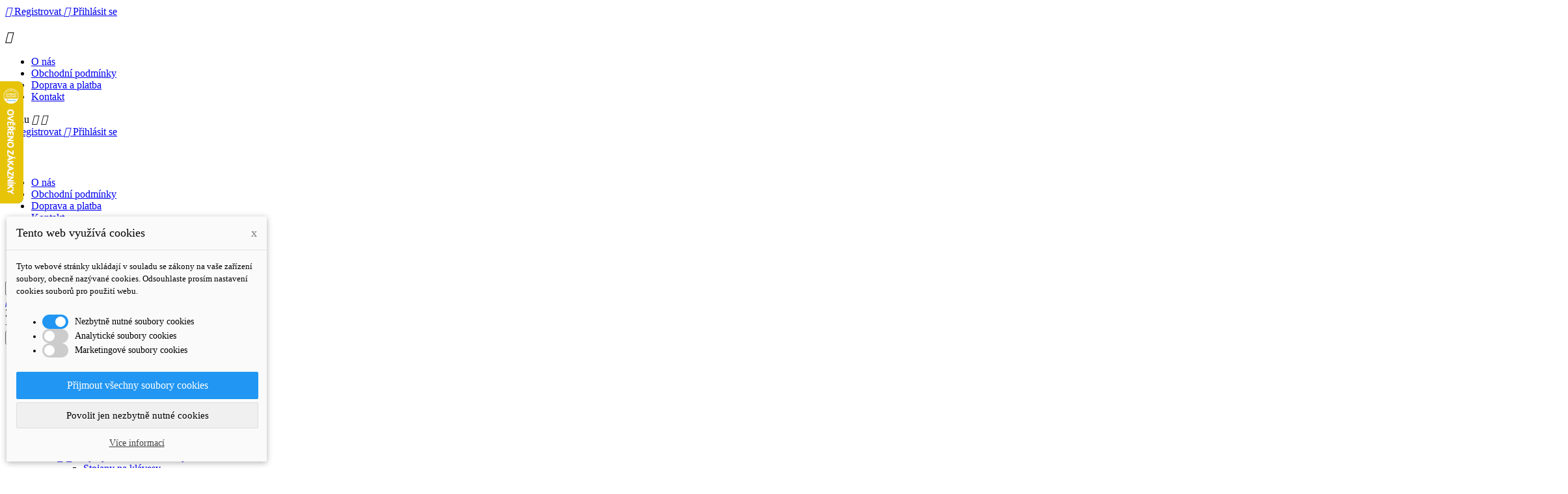

--- FILE ---
content_type: text/html; charset=utf-8
request_url: https://pantershop.cz/1000315-Digitalni-konferencni-system-SLDW
body_size: 22859
content:
<!doctype html>
<html lang="cs">

  <head>
  
    <!-- Google Tag Manager -->
    <script>
      
        (function(w,d,s,l,i){w[l]=w[l]||[];w[l].push({'gtm.start':
        new Date().getTime(),event:'gtm.js'});var f=d.getElementsByTagName(s)[0],
        j=d.createElement(s),dl=l!='dataLayer'?'&l='+l:'';j.async=true;j.src=
        'https://www.googletagmanager.com/gtm.js?id='+i+dl;f.parentNode.insertBefore(j,f);
        })(window,document,'script','dataLayer','GTM-NFLNPSK');
      
    </script>
    <!-- End Google Tag Manager -->
    
    
      
<meta charset="utf-8">


<meta http-equiv="x-ua-compatible" content="ie=edge">



  <title>Digitální konferenční systém SLDW</title>
  <meta name="description" content="">
  <meta name="keywords" content="">
        <link rel="canonical" href="https://pantershop.cz/1000315-Digitalni-konferencni-system-SLDW">
  


<meta name="viewport" content="width=device-width, initial-scale=1">



<link rel="icon" type="image/vnd.microsoft.icon" href="https://pantershop.cz/img/favicon.ico?1719872088">
<link rel="shortcut icon" type="image/x-icon" href="https://pantershop.cz/img/favicon.ico?1719872088">


<!-- Templatemela added -->
<link href="//fonts.googleapis.com/css?family=Open+Sans:400,400i,600,600i,700,700i" rel="stylesheet">
<link href="//fonts.googleapis.com/css?family=Lato:400,400i,600,600i,700,700i" rel="stylesheet">
<link href="https://fonts.googleapis.com/css?family=Montserrat:400,400i,500,500i,600,600i,700,700i" rel="stylesheet"> 
<link href='https://fonts.googleapis.com/css?family=Allura' rel='stylesheet' type='text/css'>

    <link rel="stylesheet" href="https://pantershop.cz/modules/dm_cookies/css/dm_cookies.css" type="text/css" media="all">
  <link rel="stylesheet" href="https://pantershop.cz/themes/PRSADD054/assets/css/theme.css" type="text/css" media="all">
  <link rel="stylesheet" href="https://pantershop.cz/themes/PRSADD054/assets/css/font-awesome.css" type="text/css" media="all">
  <link rel="stylesheet" href="/modules/packetery/views/css/front.css?v=2.1.8" type="text/css" media="all">
  <link rel="stylesheet" href="https://pantershop.cz/modules/ps_facetedsearch/views/dist/front.css" type="text/css" media="all">
  <link rel="stylesheet" href="https://pantershop.cz/modules/wkvacation//views/css/front/banner-and-popup.css" type="text/css" media="all">
  <link rel="stylesheet" href="https://pantershop.cz/modules/productcomments/views/css/productcomments.css" type="text/css" media="all">
  <link rel="stylesheet" href="https://pantershop.cz/js/jquery/ui/themes/base/minified/jquery-ui.min.css" type="text/css" media="all">
  <link rel="stylesheet" href="https://pantershop.cz/js/jquery/ui/themes/base/minified/jquery.ui.theme.min.css" type="text/css" media="all">
  <link rel="stylesheet" href="https://pantershop.cz/modules/ps_imageslider/css/homeslider.css" type="text/css" media="all">
  <link rel="stylesheet" href="https://pantershop.cz/modules/tm_imageslider/views/css/flexslider.css" type="text/css" media="all">
  <link rel="stylesheet" href="https://pantershop.cz/themes/PRSADD054/assets/css/custom.css" type="text/css" media="all">




  

  <script type="text/javascript">
        var currentPageId = "27";
        var dm_cookie_html_banner = "<style>\n\n    input:checked + .dm_slider {\n      background-color: #2196F3;\n    }\n\n    input:focus + .dm_slider {\n      box-shadow: 0 0 1px #2196F3;\n    }\n\n    .cookie-popup-accept-cookies, .cookie-popup-accept-cookies-save-group {\n        background-color: #2196F3;\n        border:1px solid #2196F3;\n    }\n\n    .cookie-popup-accept-cookies:hover {\n        background-color: #225c9f;\n    }\n\n    .cookie-popup-accept-cookies-save-group:hover {\n        background-color: #225c9f;\n    }\n\n<\/style>\n\n<div id=\"cookie-popup-container\">\n\n    <div class=\"cookie-popup\" style=\"display: none;\">\n\n        <div class=\"cookie-popup-inner\">\n            <div class=\"cookie-popup-left\">\n                <div class=\"cookie-popup-headline\">Tento web vyu\u017e\u00edv\u00e1 cookies<span><a href=\"#\" class=\"cookie-popup-decline-cookies-cancel-screen\">x<\/a><\/span><\/div>\n                <div class=\"cookie-popup-sub-headline\">Tyto webov\u00e9 str\u00e1nky ukl\u00e1daj\u00ed v souladu se z\u00e1kony na va\u0161e za\u0159\u00edzen\u00ed soubory, obecn\u011b naz\u00fdvan\u00e9 cookies. Odsouhlaste pros\u00edm nastaven\u00ed cookies soubor\u016f pro pou\u017eit\u00ed webu.<\/div>\n            <\/div>\n        <\/div>\n\n        <div class=\"cookie-popup-lower\">\n            <ul class=\"dm_cookies_variant\">\n\n                <li class=\"dm_cookies_variant_item\">\n                    <span>\n                        <label class=\"switch\">\n                            <input type=\"checkbox\" name=\"dm_cookie_group_default\" id=\"dm_cookie_group_default\" class=\"noUniform\" checked=\"checked\" disabled \/>\n                            <span class=\"dm_slider round\"><\/span>\n                        <\/label>\n                        <span class=\"dm_title_group\">Nezbytn\u011b nutn\u00e9 soubory cookies<\/span>\n                    <\/span>\n                    <p class=\"dm_cookies_more_info\">\n                        Tyto soubory cookie jsou nezbytn\u00e9 pro provoz na\u0161ich slu\u017eeb a nelze je vypnout. Obvykle se nastavuj\u00ed pouze v reakci na va\u0161e akce, jako je nap\u0159\u00edklad vytvo\u0159en\u00ed \u00fa\u010dtu nebo ulo\u017een\u00ed seznamu p\u0159\u00e1n\u00ed na pozd\u011bji.\n                    <\/p>\n                <\/li>\n                \n                <li class=\"dm_cookies_variant_item\">\n                    <span>\n                        <label class=\"switch\">\n                            <input type=\"checkbox\" name=\"dm_cookie_group_1\" id=\"dm_cookie_group_1\" class=\"noUniform\"  \/>\n                            <span class=\"dm_slider round\"><\/span>\n                        <\/label>\n                        <span class=\"dm_title_group\">Analytick\u00e9 soubory cookies<\/span>\n                    <\/span>\n                    <p class=\"dm_cookies_more_info\">Tyto soubory cookie n\u00e1m umo\u017e\u0148uj\u00ed po\u010d\u00edtat n\u00e1v\u0161t\u011bvy a provoz, abychom m\u011bli p\u0159ehled o tom, kter\u00e9 str\u00e1nky jsou nejobl\u00edben\u011bj\u0161\u00ed a jak se na na\u0161em webu n\u00e1v\u0161t\u011bvn\u00edci pohybuj\u00ed. Ve\u0161ker\u00e9 informace, kter\u00e9 tyto soubory cookie shroma\u017e\u010fuj\u00ed, jsou agregovan\u00e9, a tedy anonymn\u00ed.<\/p>\n                <\/li>\n\n                <li class=\"dm_cookies_variant_item\">\n                    <span>\n                        <label class=\"switch\">\n                            <input type=\"checkbox\" name=\"dm_cookie_group_2\" id=\"dm_cookie_group_2\" class=\"noUniform\"  \/>\n                            <span class=\"dm_slider round\"><\/span>\n                        <\/label>\n                        <span class=\"dm_title_group\">Marketingov\u00e9 soubory cookies<\/span>\n                    <\/span>\n                    <p class=\"dm_cookies_more_info\">Kdy\u017e p\u0159ijmete marketingov\u00e9 soubory cookie, d\u00e1v\u00e1te n\u00e1m souhlas um\u00edstit do va\u0161eho za\u0159\u00edzen\u00ed soubory cookie, kter\u00e9 v\u00e1m poskytnou relevantn\u00ed obsah odpov\u00eddaj\u00edc\u00ed va\u0161im z\u00e1jm\u016fm. Tyto soubory cookie mohou b\u00fdt nastaveny n\u00e1mi nebo na\u0161imi reklamn\u00edmi partnery prost\u0159ednictv\u00edm na\u0161ich str\u00e1nek. Jejich \u00fa\u010delem je vytvo\u0159it profil va\u0161ich z\u00e1jm\u016f a zobrazovat v\u00e1m relevantn\u00ed obsah na na\u0161ich webov\u00fdch str\u00e1nk\u00e1ch i na webov\u00fdch str\u00e1nk\u00e1ch t\u0159et\u00edch stran.<\/p>\n                <\/li>\n\n            <\/ul>\n        <\/div>\n\n        <div class=\"cookie-popup-cms-link\">\n                            <a href=\"https:\/\/pantershop.cz\/content\/15-vse-o-cookies\" class=\"cookie-a\">P\u0159ej\u00edt na str\u00e1nku Podrobn\u011b o cookies<\/a>\n                    <\/div>\n\n        <div class=\"cookie-popup-right\">\n            <a href=\"#\" class=\"cookie-popup-accept-cookies\">P\u0159ijmout v\u0161echny soubory cookies<\/a>\n            <a href=\"#\" class=\"cookie-popup-accept-cookies-save-group\" style=\"display:none\">Ulo\u017eit nastaven\u00ed cookies soubor\u016f<\/a>\n            <a href=\"#\" class=\"cookie-popup-decline-cookies\">Povolit jen nezbytn\u011b nutn\u00e9 cookies<\/a>\n            <a href=\"#\" class=\"cookie-popup-learn-more\">V\u00edce informac\u00ed<\/a>\n        <\/div>\n\n    <\/div>\n<\/div>\n\n";
        var dm_cookies_base_url = "https:\/\/pantershop.cz\/";
        var dm_cookies_days_expires = 31;
        var dm_cookies_id_guest = 14106381;
        var dm_cookies_position = "bottomleft";
        var popupDisplayPages = ["1","2","3","4","5","6","7","11","12","14","16","17","18","19","20","21","22","25","26","27"];
        var prestashop = {"cart":{"products":[],"totals":{"total":{"type":"total","label":"Celkem","amount":0,"value":"0\u00a0K\u010d"},"total_including_tax":{"type":"total","label":"Celkem (s DPH)","amount":0,"value":"0\u00a0K\u010d"},"total_excluding_tax":{"type":"total","label":"Celkem (bez DPH)","amount":0,"value":"0\u00a0K\u010d"}},"subtotals":{"products":{"type":"products","label":"Mezisou\u010det","amount":0,"value":"0\u00a0K\u010d"},"discounts":null,"shipping":{"type":"shipping","label":"Doru\u010den\u00ed","amount":0,"value":""},"tax":null},"products_count":0,"summary_string":"0 items","vouchers":{"allowed":1,"added":[]},"discounts":[],"minimalPurchase":0,"minimalPurchaseRequired":""},"currency":{"name":"\u010cesk\u00e1 koruna","iso_code":"CZK","iso_code_num":"203","sign":"K\u010d"},"customer":{"lastname":null,"firstname":null,"email":null,"birthday":null,"newsletter":null,"newsletter_date_add":null,"optin":null,"website":null,"company":null,"siret":null,"ape":null,"is_logged":false,"gender":{"type":null,"name":null},"addresses":[]},"language":{"name":"\u010ce\u0161tina (Czech)","iso_code":"cs","locale":"cs-CZ","language_code":"cs-CZ","is_rtl":"0","date_format_lite":"Y-m-d","date_format_full":"Y-m-d H:i:s","id":1},"page":{"title":"","canonical":"https:\/\/pantershop.cz\/1000315-Digitalni-konferencni-system-SLDW","meta":{"title":"Digit\u00e1ln\u00ed konferen\u010dn\u00ed syst\u00e9m SLDW","description":"","keywords":"","robots":"index"},"page_name":"category","body_classes":{"lang-cs":true,"lang-rtl":false,"country-CZ":true,"currency-CZK":true,"layout-left-column":true,"page-category":true,"tax-display-enabled":true,"category-id-1000315":true,"category-Digit\u00e1ln\u00ed konferen\u010dn\u00ed syst\u00e9m SLDW":true,"category-id-parent-1000114":true,"category-depth-level-4":true},"admin_notifications":[]},"shop":{"name":"Panter s.r.o.","logo":"https:\/\/pantershop.cz\/img\/pantershop-logo-1719872088.jpg","stores_icon":"https:\/\/pantershop.cz\/img\/logo_stores.png","favicon":"https:\/\/pantershop.cz\/img\/favicon.ico"},"urls":{"base_url":"https:\/\/pantershop.cz\/","current_url":"https:\/\/pantershop.cz\/1000315-Digitalni-konferencni-system-SLDW","shop_domain_url":"https:\/\/pantershop.cz","img_ps_url":"https:\/\/pantershop.cz\/img\/","img_cat_url":"https:\/\/pantershop.cz\/img\/c\/","img_lang_url":"https:\/\/pantershop.cz\/img\/l\/","img_prod_url":"https:\/\/pantershop.cz\/img\/p\/","img_manu_url":"https:\/\/pantershop.cz\/img\/m\/","img_sup_url":"https:\/\/pantershop.cz\/img\/su\/","img_ship_url":"https:\/\/pantershop.cz\/img\/s\/","img_store_url":"https:\/\/pantershop.cz\/img\/st\/","img_col_url":"https:\/\/pantershop.cz\/img\/co\/","img_url":"https:\/\/pantershop.cz\/themes\/PRSADD054\/assets\/img\/","css_url":"https:\/\/pantershop.cz\/themes\/PRSADD054\/assets\/css\/","js_url":"https:\/\/pantershop.cz\/themes\/PRSADD054\/assets\/js\/","pic_url":"https:\/\/pantershop.cz\/upload\/","pages":{"address":"https:\/\/pantershop.cz\/adresa","addresses":"https:\/\/pantershop.cz\/adresy","authentication":"https:\/\/pantershop.cz\/login","cart":"https:\/\/pantershop.cz\/kosik","category":"https:\/\/pantershop.cz\/index.php?controller=category","cms":"https:\/\/pantershop.cz\/index.php?controller=cms","contact":"https:\/\/pantershop.cz\/napiste-nam","discount":"https:\/\/pantershop.cz\/sleva","guest_tracking":"https:\/\/pantershop.cz\/sledovani-objednavky-navstevnika","history":"https:\/\/pantershop.cz\/historie-objednavek","identity":"https:\/\/pantershop.cz\/identity","index":"https:\/\/pantershop.cz\/","my_account":"https:\/\/pantershop.cz\/muj-ucet","order_confirmation":"https:\/\/pantershop.cz\/potvrzeni-objednavky","order_detail":"https:\/\/pantershop.cz\/index.php?controller=order-detail","order_follow":"https:\/\/pantershop.cz\/order-follow","order":"https:\/\/pantershop.cz\/objednavka","order_return":"https:\/\/pantershop.cz\/index.php?controller=order-return","order_slip":"https:\/\/pantershop.cz\/dobropis","pagenotfound":"https:\/\/pantershop.cz\/page-not-found","password":"https:\/\/pantershop.cz\/password-recovery","pdf_invoice":"https:\/\/pantershop.cz\/index.php?controller=pdf-invoice","pdf_order_return":"https:\/\/pantershop.cz\/index.php?controller=pdf-order-return","pdf_order_slip":"https:\/\/pantershop.cz\/index.php?controller=pdf-order-slip","prices_drop":"https:\/\/pantershop.cz\/slevy","product":"https:\/\/pantershop.cz\/index.php?controller=product","search":"https:\/\/pantershop.cz\/vyhledavani","sitemap":"https:\/\/pantershop.cz\/mapa str\u00e1nek","stores":"https:\/\/pantershop.cz\/prodejny","supplier":"https:\/\/pantershop.cz\/dodavatele","register":"https:\/\/pantershop.cz\/login?create_account=1","order_login":"https:\/\/pantershop.cz\/objednavka?login=1"},"alternative_langs":[],"theme_assets":"\/themes\/PRSADD054\/assets\/","actions":{"logout":"https:\/\/pantershop.cz\/?mylogout="},"no_picture_image":{"bySize":{"cart_default":{"url":"https:\/\/pantershop.cz\/img\/p\/cs-default-cart_default.jpg","width":78,"height":78},"small_default":{"url":"https:\/\/pantershop.cz\/img\/p\/cs-default-small_default.jpg","width":98,"height":98},"home_default":{"url":"https:\/\/pantershop.cz\/img\/p\/cs-default-home_default.jpg","width":211,"height":212},"medium_default":{"url":"https:\/\/pantershop.cz\/img\/p\/cs-default-medium_default.jpg","width":452,"height":452},"large_default":{"url":"https:\/\/pantershop.cz\/img\/p\/cs-default-large_default.jpg","width":800,"height":800}},"small":{"url":"https:\/\/pantershop.cz\/img\/p\/cs-default-cart_default.jpg","width":78,"height":78},"medium":{"url":"https:\/\/pantershop.cz\/img\/p\/cs-default-home_default.jpg","width":211,"height":212},"large":{"url":"https:\/\/pantershop.cz\/img\/p\/cs-default-large_default.jpg","width":800,"height":800},"legend":""}},"configuration":{"display_taxes_label":true,"display_prices_tax_incl":true,"is_catalog":false,"show_prices":true,"opt_in":{"partner":false},"quantity_discount":{"type":"discount","label":"Unit discount"},"voucher_enabled":1,"return_enabled":0},"field_required":[],"breadcrumb":{"links":[{"title":"Dom\u016f","url":"https:\/\/pantershop.cz\/"},{"title":"Zvuk pro profesion\u00e1ly","url":"https:\/\/pantershop.cz\/99000058-zvuk-pro-profesionaly"},{"title":"Sennheiser","url":"https:\/\/pantershop.cz\/1000000-Sennheiser"},{"title":"Konferen\u010dn\u00ed a pr\u016fvodcovsk\u00e1 technika","url":"https:\/\/pantershop.cz\/1000114-Konferencni-a-pruvodcovska-technika"},{"title":"Digit\u00e1ln\u00ed konferen\u010dn\u00ed syst\u00e9m SLDW","url":"https:\/\/pantershop.cz\/1000315-Digitalni-konferencni-system-SLDW"}],"count":5},"link":{"protocol_link":"https:\/\/","protocol_content":"https:\/\/"},"time":1768766193,"static_token":"dc153b696c71192b37afcfb8a951f16b","token":"9e21f8d2503f05b6d44180865d1ee8e0","debug":false};
        var scheduleType = "";
        var shopClosed = 0;
      </script>



    <script async src="https://www.googletagmanager.com/gtag/js?id=G-KPNSVY09PB"></script>
  <script>
    window.dataLayer = window.dataLayer || [];
    function gtag(){dataLayer.push(arguments);}
    gtag('js', new Date());
    gtag(
      'config',
      'G-KPNSVY09PB',
      {
        'debug_mode':false
        , 'anonymize_ip': true                      }
    );
  </script>

 <script type="text/javascript">
          document.addEventListener('DOMContentLoaded', function() {
        $('article[data-id-product="4100062"] a.quick-view').on(
                "click",
                function() {
                    gtag("event", "select_item", {"send_to":"G-KPNSVY09PB","items":{"item_id":4100062,"item_name":"True Phantom","quantity":1,"price":14950,"currency":"CZK","index":0,"item_brand":"Triton","item_category":"True-Phantom","item_list_id":"category","item_variant":""}})
                });$('article[data-id-product="2100409"] a.quick-view').on(
                "click",
                function() {
                    gtag("event", "select_item", {"send_to":"G-KPNSVY09PB","items":{"item_id":2100409,"item_name":"40900","quantity":1,"price":2410.01,"currency":"CZK","index":1,"item_brand":"Kőnig & Meyer","item_category":"Studia-a-jeviste","item_list_id":"category","item_variant":""}})
                });$('article[data-id-product="2100407"] a.quick-view').on(
                "click",
                function() {
                    gtag("event", "select_item", {"send_to":"G-KPNSVY09PB","items":{"item_id":2100407,"item_name":"18876","quantity":1,"price":1190,"currency":"CZK","index":2,"item_brand":"Kőnig & Meyer","item_category":"Nastrojove-stojany","item_list_id":"category","item_variant":""}})
                });$('article[data-id-product="2100410"] a.quick-view').on(
                "click",
                function() {
                    gtag("event", "select_item", {"send_to":"G-KPNSVY09PB","items":{"item_id":2100410,"item_name":"42040","quantity":1,"price":3500,"currency":"CZK","index":3,"item_brand":"Kőnig & Meyer","item_category":"Studia-a-jeviste","item_list_id":"category","item_variant":""}})
                });$('article[data-id-product="2100412"] a.quick-view').on(
                "click",
                function() {
                    gtag("event", "select_item", {"send_to":"G-KPNSVY09PB","items":{"item_id":2100412,"item_name":"28312","quantity":1,"price":385,"currency":"CZK","index":4,"item_brand":"Kőnig & Meyer","item_category":"Studia-a-jeviste","item_list_id":"category","item_variant":""}})
                });$('article[data-id-product="2100411"] a.quick-view').on(
                "click",
                function() {
                    gtag("event", "select_item", {"send_to":"G-KPNSVY09PB","items":{"item_id":2100411,"item_name":"48260","quantity":1,"price":10230.01,"currency":"CZK","index":5,"item_brand":"Kőnig & Meyer","item_category":"Studia-a-jeviste","item_list_id":"category","item_variant":""}})
                });$('article[data-id-product="2100416"] a.quick-view').on(
                "click",
                function() {
                    gtag("event", "select_item", {"send_to":"G-KPNSVY09PB","items":{"item_id":2100416,"item_name":"16022","quantity":1,"price":500,"currency":"CZK","index":6,"item_brand":"Kőnig & Meyer","item_category":"Studia-a-jeviste","item_list_id":"category","item_variant":""}})
                });$('article[data-id-product="1008953"] a.quick-view').on(
                "click",
                function() {
                    gtag("event", "select_item", {"send_to":"G-KPNSVY09PB","items":{"item_id":1008953,"item_name":"HMD 26","quantity":1,"price":12230,"currency":"CZK","index":7,"item_brand":"Sennheiser","item_category":"Studiova---DJ---profi","item_list_id":"category","item_variant":""}})
                });$('article[data-id-product="1009294"] a.quick-view').on(
                "click",
                function() {
                    gtag("event", "select_item", {"send_to":"G-KPNSVY09PB","items":{"item_id":1009294,"item_name":"UI 770","quantity":1,"price":4700,"currency":"CZK","index":8,"item_brand":"EPOS","item_category":"EPOS","item_list_id":"category","item_variant":""}})
                });$('article[data-id-product="2100367"] a.quick-view').on(
                "click",
                function() {
                    gtag("event", "select_item", {"send_to":"G-KPNSVY09PB","items":{"item_id":2100367,"item_name":"14940","quantity":1,"price":2540,"currency":"CZK","index":9,"item_brand":"Kőnig & Meyer","item_category":"Nastrojove-stojany","item_list_id":"category","item_variant":""}})
                });$('article[data-id-product="2100374"] a.quick-view').on(
                "click",
                function() {
                    gtag("event", "select_item", {"send_to":"G-KPNSVY09PB","items":{"item_id":2100374,"item_name":"15214","quantity":1,"price":405,"currency":"CZK","index":10,"item_brand":"Kőnig & Meyer","item_category":"Nastrojove-stojany","item_list_id":"category","item_variant":""}})
                });$('article[data-id-product="2100369"] a.quick-view').on(
                "click",
                function() {
                    gtag("event", "select_item", {"send_to":"G-KPNSVY09PB","items":{"item_id":2100369,"item_name":"15213","quantity":1,"price":605,"currency":"CZK","index":11,"item_brand":"Kőnig & Meyer","item_category":"Nastrojove-stojany","item_list_id":"category","item_variant":""}})
                });
      });
    </script>




    
    <meta name="google-site-verification" content="UQtb4kibBRO_7BHG-yX6UCNtl_xXDoick7NkTD5TjAM" />
    
    <script async src="https://www.googletagmanager.com/gtag/js?id=AW-942448291"></script>
    <script>
      
      window.dataLayer = window.dataLayer || [];
      function gtag(){dataLayer.push(arguments);}
      gtag('js', new Date());
    
      gtag('config', 'AW-942448291');
      
    </script>
    <!-- Facebook Pixel Code -->
    <script>
    
    !function(f,b,e,v,n,t,s)
    {if(f.fbq)return;n=f.fbq=function(){n.callMethod?
    n.callMethod.apply(n,arguments):n.queue.push(arguments)};
    if(!f._fbq)f._fbq=n;n.push=n;n.loaded=!0;n.version='2.0';
    n.queue=[];t=b.createElement(e);t.async=!0;
    t.src=v;s=b.getElementsByTagName(e)[0];
    s.parentNode.insertBefore(t,s)}(window, document,'script',
    'https://connect.facebook.net/en_US/fbevents.js');
    fbq('init', '2633279523653047');
    fbq('track', 'PageView');
    
    </script>
    <noscript>
    <img height="1" width="1" style="display:none" src="https://www.facebook.com/tr?id=2633279523653047&ev=PageView&noscript=1"/>
    </noscript>
    <!-- End Facebook Pixel Code -->
  </head>

  <body id="category" class="lang-cs country-cz currency-czk layout-left-column page-category tax-display-enabled category-id-1000315 category-digitalni-konferencni-system-sldw category-id-parent-1000114 category-depth-level-4">
  
    <!-- Google Tag Manager (noscript) -->
    <noscript><iframe src="https://www.googletagmanager.com/ns.html?id=GTM-NFLNPSK"
    height="0" width="0" style="display:none;visibility:hidden"></iframe></noscript>
    <!-- End Google Tag Manager (noscript) -->

    
    
    

    <main id="page">
      
              
      <header id="header">
        
          
  <div class="header-banner">
<!--<div id="panter_logos_head" style="z-index: 100;">
  
  <div id="panter_logos_head_content" style="position: relative">    
    <a href="http://www.panter-praha.cz/">
      <img src="/img/Common/panter.png" style="height: 46px; margin:0px">
    </a>
    <a href="http://pantershop.cz/">
      <img src="/img/Common/pantershop.png" style="height: 36px; margin:5px 0px"/>
    </a>
    <a href="http://www.sennheiser.cz">
      <img src="/img/Common/x_sennheiser.png">
    </a>
    <a href="http://www.neumann.cz/">
      <img src="/img/Common/x_neumann.png">
    </a>
    <a href="http://www.rycote.cz/">
      <img src="/img/Common/x_rycote.png">
    </a>
    <a href="http://www.sounddevices.cz/">
      <img src="/img/Common/x_sounddevices.png">
    </a>
    <a href="http://www.k-m.cz/">
      <img src="/img/Common/x_km.png">
    </a>
    <a href="http://yamahaproaudio.cz">
      <img src="/img/Common/x_yamaha.png">
    </a>
    <a href="http://www.fohhn.cz/">
      <img src="/img/Common/x_fohhm.png">
    </a>
     <a href="http://panter-praha.cz/index.php?id=205">
      <img src="/img/Common/x_audiodev.png">
    </a>
    <a href="http://ambientcz.cz/">
      <img src="/img/Common/x_ambient.png">
    </a>
    <a href="http://www.tritonaudio.cz/">
      <img src="/img/Common/x_tritonaudio.png">
    </a>
    <a href="http://vdbaudio.cz">
      <img src="/img/Common/x_dbaudio.png">
    </a>
    <a href="http://www.schulze-brakel.cz/">
      <img src="/img/Common/z_schulzebrakel.png">
    </a>
    <a href="http://www.quadralcz.cz/">
      <img src="/img/Common/quadral.png">
    </a>
  </div>
  <div style="clear: both;"></div>
</div>-->
    
  </div>



<nav class="header-nav">
	<div class="container">
        
		<div class="hidden-md-down">
			<div class="left-nav">
				
			</div>
			
			<div class="right-nav">
				<div id="_desktop_user_info">
  <div class="user-info">
          <a
        href="https://pantershop.cz/login?create_account=1"
        title="Vytvořit nový zákaznický účet"
        rel="nofollow"
      >
        <i class="material-icons">&#xE7FF;</i>
        <span class="hidden-md-down">Registrovat</span>
      </a>
      
      <a
        href="https://pantershop.cz/muj-ucet"
        title="Přihlášení k vašemu zákaznickému účtu"
        rel="nofollow"
      >
        <i class="material-icons">&#xE7FF;</i>
        <span class="hidden-md-down">Přihlásit se</span>
      </a>
      </div>
</div><!-- Block links module -->
<div id="links_block_top" class="block links">
	<h3 class="h3 title_block ">
		<i class="material-icons">&#xE5D2;</i>
	</h3>
	
		
	<ul id="tm_toplink" class="block_content">
			 
			<li>
				<a href="index.php?id_cms=4&amp;controller=cms" title="O nás" >O nás</a></li>
					 
			<li>
				<a href="index.php?id_cms=3&amp;controller=cms" title="Obchodní podmínky" >Obchodní podmínky</a></li>
					 
			<li>
				<a href="index.php?id_cms=8&amp;controller=cms" title="Doprava a platba" >Doprava a platba</a></li>
					 
			<li>
				<a href="index.php?controller=contact" title="Kontakt" >Kontakt</a></li>
				</ul>
</div>
<!-- /Block links module -->

			</div>
		</div>
		
		<div class="hidden-lg-up text-xs-center mobile">
			<div class="top-logo" id="_mobile_logo"></div>
			<div class="pull-xs-left" id="menu-icon">
				<span class="nav-menu">Menu</span>
				<i class="material-icons menu-open">&#xE5D2;</i>
				<i class="material-icons menu-close">&#xE5CD;</i>			  
			</div>
			<div class="pull-xs-right" id="_mobile_cart"></div>
			<div class="pull-xs-right" id="_mobile_user_info"></div>
			<div class="right-nav">
				<div id="_desktop_user_info">
  <div class="user-info">
          <a
        href="https://pantershop.cz/login?create_account=1"
        title="Vytvořit nový zákaznický účet"
        rel="nofollow"
      >
        <i class="material-icons">&#xE7FF;</i>
        <span class="hidden-md-down">Registrovat</span>
      </a>
      
      <a
        href="https://pantershop.cz/muj-ucet"
        title="Přihlášení k vašemu zákaznickému účtu"
        rel="nofollow"
      >
        <i class="material-icons">&#xE7FF;</i>
        <span class="hidden-md-down">Přihlásit se</span>
      </a>
      </div>
</div><!-- Block links module -->
<div id="links_block_top" class="block links">
	<h3 class="h3 title_block ">
		<i class="material-icons">&#xE5D2;</i>
	</h3>
	
		
	<ul id="tm_toplink" class="block_content">
			 
			<li>
				<a href="index.php?id_cms=4&amp;controller=cms" title="O nás" >O nás</a></li>
					 
			<li>
				<a href="index.php?id_cms=3&amp;controller=cms" title="Obchodní podmínky" >Obchodní podmínky</a></li>
					 
			<li>
				<a href="index.php?id_cms=8&amp;controller=cms" title="Doprava a platba" >Doprava a platba</a></li>
					 
			<li>
				<a href="index.php?controller=contact" title="Kontakt" >Kontakt</a></li>
				</ul>
</div>
<!-- /Block links module -->

			</div>
			<div class="clearfix"></div>
		</div>
        
	</div>
</nav>



	<div class="header-top">
		<div class="container">
		
			<div class="header_logo hidden-md-down" id="_desktop_logo">
				<a href="https://pantershop.cz/">
				<img class="logo img-responsive" src="https://pantershop.cz/img/pantershop-logo-1719872088.jpg" alt="Panter s.r.o.">
				</a>
			</div>
			<!-- Block search module TOP -->
<div id="search_widget" class="col-lg-4 col-md-5 col-sm-12 search-widget" data-search-controller-url="//pantershop.cz/vyhledavani">
	<form method="get" action="//pantershop.cz/vyhledavani">
		<input type="hidden" name="controller" value="search">
		<input type="text" name="s" value="" placeholder="Vyhledat produkt...">
		<button type="submit">
	<!--		<i class="material-icons search">&#xE8B6;</i>  -->
			<span>Vyhledávání</span>
		</button>
	</form>
</div>
<!-- /Block search module TOP -->
<div id="_desktop_cart">
  <div class="blockcart cart-preview inactive" data-refresh-url="//pantershop.cz/module/ps_shoppingcart/ajax">
    <div class="header blockcart-header dropdown js-dropdown">
	 
		<a rel="nofollow" href="//pantershop.cz/kosik?action=show" > 
			<div id="bgimage"></div>
			<i class="cart material-icons">&#xE8CC;</i>
			<span class="cart-title hidden-md-down">Nákupní košík</span>
			<span class="cart-products-count">( 0 )</span>
			<span class="cart_products_count1">( 0 )</span>
			<i class="material-icons expand-more">&#xE5C5;</i>
		</a>
		 		
	      </div>
  </div>
</div>
<div id="tmnavcmsblock">
  <div id="contact_img"></div>
<div id="contact_description">
<div class="contact_title">Zavolejte nám</div>
<div class="contact_no">+420 241 040 940</div>
</div>
</div>

		
			<div id="mobile_top_menu_wrapper" class="row hidden-lg-up container" style="display:none;">
				<div class="mobile-menu-inner">

					<div class="js-top-menu mobile" id="_mobile_top_menu">
						<div class="pull-xs-left" id="menu-icon">
							<span class="nav-menu">Menu</span>
							<i class="material-icons menu-close">&#xE5CD;</i>			  
						</div> 
						<div class="js-top-menu-bottom">
							<div id="_mobile_currency_selector"></div>
							<div id="_mobile_language_selector"></div>
							<div id="_mobile_contact_link"></div>
						</div>
					</div>
				</div>
			</div>
		</div>
</div>
  


<div class="header-bottom container">
	<div class="header-bg"></div>	
</div>
<div class="header-after container">
	

<div class="top-menu-view menu col-lg-8 col-md-7 js-top-menu position-static hidden-md-down" id="_desktop_top_menu">
    <div class="top-menu-view-type">
        <div class="buttons">
            <button id="laik-button">Pro běžné užití</button>
            <button id="pro-button">Pro profesionály</button>
        </div>
    </div>
    
    
          <ul class="top-menu" id="top-menu" data-depth="0">
                    <li class="category" id="category-98000001" data-depth="0">
                          <a
                class="dropdown-item"
                href="https://pantershop.cz/98000001-sluchatka" data-depth="0"
                >
              <i class="material-icons" style="float:left;padding-top:1px"></i>              
              <!--<div class="menu-banners" data-depth="0">
      				        				</div>-->
                                                                      <span class="pull-xs-right hidden-lg-up">
                    <span data-target="#top_sub_menu_32261" data-toggle="collapse" class="navbar-toggler collapse-icons">
                      <i class="material-icons add">&#xE313;</i>
                      <i class="material-icons remove">&#xE316;</i>
                    </span>
                  </span>
                                Sluchátka
              </a>
                          </li>
                    <li class="category" id="category-99000038" data-depth="0">
                          <a
                class="dropdown-item empty"
                href="https://pantershop.cz/99000038-soundbar-a-subwoofery" data-depth="0"
                >
              <i class="material-icons" style="float:left;padding-top:1px"></i>              
              <!--<div class="menu-banners" data-depth="0">
      				        				</div>-->
                                Soundbar a subwoofery
              </a>
                          </li>
                    <li class="category" id="category-99000039" data-depth="0">
                          <a
                class="dropdown-item"
                href="https://pantershop.cz/99000039-hudebni-stojany" data-depth="0"
                >
              <i class="material-icons" style="float:left;padding-top:1px"></i>              
              <!--<div class="menu-banners" data-depth="0">
      				        				</div>-->
                                                                      <span class="pull-xs-right hidden-lg-up">
                    <span data-target="#top_sub_menu_71794" data-toggle="collapse" class="navbar-toggler collapse-icons">
                      <i class="material-icons add">&#xE313;</i>
                      <i class="material-icons remove">&#xE316;</i>
                    </span>
                  </span>
                                Hudební stojany
              </a>
                            <div  class="popover sub-menu js-sub-menu collapse" id="top_sub_menu_71794">
				<div class="menu-banners">
				  				</div>
                
          <ul class="top-menu"  data-depth="1">
                    <li class="category" id="category-99000040" data-depth="1">
                          <a
                class="dropdown-item dropdown-submenu"
                href="https://pantershop.cz/99000040-stojany-na-noty-a-lampicky" data-depth="1"
                >
                            
              <!--<div class="menu-banners" data-depth="1">
      				        				</div>-->
                                                                      <span class="pull-xs-right hidden-lg-up">
                    <span data-target="#top_sub_menu_17580" data-toggle="collapse" class="navbar-toggler collapse-icons">
                      <i class="material-icons add">&#xE313;</i>
                      <i class="material-icons remove">&#xE316;</i>
                    </span>
                  </span>
                                Stojany na noty a lampičky
              </a>
                            <div  class="collapse" id="top_sub_menu_17580">
				<div class="menu-banners">
				  				</div>
                
          <ul class="top-menu"  data-depth="2">
                    <li class="category" id="category-99000074" data-depth="2">
                          <a
                class="dropdown-item empty"
                href="https://pantershop.cz/99000074-stojany-na-noty" data-depth="2"
                >
                            
              <!--<div class="menu-banners" data-depth="2">
      				        				</div>-->
                                Stojany na noty
              </a>
                          </li>
                    <li class="category" id="category-99000075" data-depth="2">
                          <a
                class="dropdown-item empty"
                href="https://pantershop.cz/99000075-lampicky" data-depth="2"
                >
                            
              <!--<div class="menu-banners" data-depth="2">
      				        				</div>-->
                                Lampičky
              </a>
                          </li>
                    <li class="category" id="category-99000158" data-depth="2">
                          <a
                class="dropdown-item empty"
                href="https://pantershop.cz/99000158-prislusenstvi-pro-stojany-na-noty" data-depth="2"
                >
                            
              <!--<div class="menu-banners" data-depth="2">
      				        				</div>-->
                                Příslušenství pro stojany na noty
              </a>
                          </li>
                    <li class="category" id="category-99000159" data-depth="2">
                          <a
                class="dropdown-item empty"
                href="https://pantershop.cz/99000159-prislusenstvi-pro-stojany-na-noty" data-depth="2"
                >
                            
              <!--<div class="menu-banners" data-depth="2">
      				        				</div>-->
                                Příslušenství pro stojany na noty
              </a>
                          </li>
              </ul>
    
              </div>
                          </li>
                    <li class="category" id="category-99000041" data-depth="1">
                          <a
                class="dropdown-item dropdown-submenu"
                href="https://pantershop.cz/99000041-stojany-na-hudebni-nastroje" data-depth="1"
                >
                            
              <!--<div class="menu-banners" data-depth="1">
      				        				</div>-->
                                                                      <span class="pull-xs-right hidden-lg-up">
                    <span data-target="#top_sub_menu_27976" data-toggle="collapse" class="navbar-toggler collapse-icons">
                      <i class="material-icons add">&#xE313;</i>
                      <i class="material-icons remove">&#xE316;</i>
                    </span>
                  </span>
                                Stojany na hudební nástroje
              </a>
                            <div  class="collapse" id="top_sub_menu_27976">
				<div class="menu-banners">
				  				</div>
                
          <ul class="top-menu"  data-depth="2">
                    <li class="category" id="category-99000076" data-depth="2">
                          <a
                class="dropdown-item empty"
                href="https://pantershop.cz/99000076-stojany-na-klavesy" data-depth="2"
                >
                            
              <!--<div class="menu-banners" data-depth="2">
      				        				</div>-->
                                Stojany na klávesy
              </a>
                          </li>
                    <li class="category" id="category-99000077" data-depth="2">
                          <a
                class="dropdown-item empty"
                href="https://pantershop.cz/99000077-prislusenstvi-pro-stojany-na-klavesy" data-depth="2"
                >
                            
              <!--<div class="menu-banners" data-depth="2">
      				        				</div>-->
                                Příslušenství pro stojany na klávesy
              </a>
                          </li>
                    <li class="category" id="category-99000078" data-depth="2">
                          <a
                class="dropdown-item empty"
                href="https://pantershop.cz/99000078-stojany-na-strunne-nastroje" data-depth="2"
                >
                            
              <!--<div class="menu-banners" data-depth="2">
      				        				</div>-->
                                Stojany na strunné nástroje
              </a>
                          </li>
                    <li class="category" id="category-99000079" data-depth="2">
                          <a
                class="dropdown-item empty"
                href="https://pantershop.cz/99000079-prislusenstvi-pro-stojany-na-strunne-nastroje" data-depth="2"
                >
                            
              <!--<div class="menu-banners" data-depth="2">
      				        				</div>-->
                                Příslušenství pro stojany na strunné nástroje
              </a>
                          </li>
                    <li class="category" id="category-99000080" data-depth="2">
                          <a
                class="dropdown-item empty"
                href="https://pantershop.cz/99000080-stojany-na-dechove-nastroje" data-depth="2"
                >
                            
              <!--<div class="menu-banners" data-depth="2">
      				        				</div>-->
                                Stojany na dechové nástroje
              </a>
                          </li>
                    <li class="category" id="category-99000081" data-depth="2">
                          <a
                class="dropdown-item empty"
                href="https://pantershop.cz/99000081-prislusenstvi-pro-stojany-na-dechove-nastroje" data-depth="2"
                >
                            
              <!--<div class="menu-banners" data-depth="2">
      				        				</div>-->
                                Příslušenství pro stojany na dechové nástroje
              </a>
                          </li>
                    <li class="category" id="category-99000082" data-depth="2">
                          <a
                class="dropdown-item empty"
                href="https://pantershop.cz/99000082-stojany-pro-rytmicke-nastroje" data-depth="2"
                >
                            
              <!--<div class="menu-banners" data-depth="2">
      				        				</div>-->
                                Stojany pro rytmické nástroje
              </a>
                          </li>
                    <li class="category" id="category-99000083" data-depth="2">
                          <a
                class="dropdown-item empty"
                href="https://pantershop.cz/99000083-bubenicke-kytarove-a-klavirni-stolicky" data-depth="2"
                >
                            
              <!--<div class="menu-banners" data-depth="2">
      				        				</div>-->
                                Bubenické, kytarové a klavírní stoličky
              </a>
                          </li>
              </ul>
    
              </div>
                          </li>
              </ul>
    
              </div>
                          </li>
                    <li class="category" id="category-99000042" data-depth="0">
                          <a
                class="dropdown-item"
                href="https://pantershop.cz/99000042-stojany-na-elektroniku" data-depth="0"
                >
              <i class="material-icons" style="float:left;padding-top:1px"></i>              
              <!--<div class="menu-banners" data-depth="0">
      				        				</div>-->
                                                                      <span class="pull-xs-right hidden-lg-up">
                    <span data-target="#top_sub_menu_46901" data-toggle="collapse" class="navbar-toggler collapse-icons">
                      <i class="material-icons add">&#xE313;</i>
                      <i class="material-icons remove">&#xE316;</i>
                    </span>
                  </span>
                                Stojany na elektroniku
              </a>
                            <div  class="popover sub-menu js-sub-menu collapse" id="top_sub_menu_46901">
				<div class="menu-banners">
				  				</div>
                
          <ul class="top-menu"  data-depth="1">
                    <li class="category" id="category-99000043" data-depth="1">
                          <a
                class="dropdown-item dropdown-submenu empty"
                href="https://pantershop.cz/99000043-stojanky-na-sluchatka" data-depth="1"
                >
                            
              <!--<div class="menu-banners" data-depth="1">
      				        				</div>-->
                                Stojánky na sluchátka
              </a>
                          </li>
                    <li class="category" id="category-99000044" data-depth="1">
                          <a
                class="dropdown-item dropdown-submenu empty"
                href="https://pantershop.cz/99000044-stojanky-na-mobily-tablety-notebooky-a-lcd-monitory" data-depth="1"
                >
                            
              <!--<div class="menu-banners" data-depth="1">
      				        				</div>-->
                                Stojánky na mobily, tablety, notebooky a LCD monitory
              </a>
                          </li>
                    <li class="category" id="category-99000045" data-depth="1">
                          <a
                class="dropdown-item dropdown-submenu empty"
                href="https://pantershop.cz/99000045-stojany-na-reprobedny" data-depth="1"
                >
                            
              <!--<div class="menu-banners" data-depth="1">
      				        				</div>-->
                                Stojany na reprobedny
              </a>
                          </li>
                    <li class="category" id="category-99000046" data-depth="1">
                          <a
                class="dropdown-item dropdown-submenu"
                href="https://pantershop.cz/99000046-stojany-na-mikrofony" data-depth="1"
                >
                            
              <!--<div class="menu-banners" data-depth="1">
      				        				</div>-->
                                                                      <span class="pull-xs-right hidden-lg-up">
                    <span data-target="#top_sub_menu_36892" data-toggle="collapse" class="navbar-toggler collapse-icons">
                      <i class="material-icons add">&#xE313;</i>
                      <i class="material-icons remove">&#xE316;</i>
                    </span>
                  </span>
                                Stojany na mikrofony
              </a>
                            <div  class="collapse" id="top_sub_menu_36892">
				<div class="menu-banners">
				  				</div>
                
          <ul class="top-menu"  data-depth="2">
                    <li class="category" id="category-99000084" data-depth="2">
                          <a
                class="dropdown-item empty"
                href="https://pantershop.cz/99000084-mikrofonni-stojany-solo" data-depth="2"
                >
                            
              <!--<div class="menu-banners" data-depth="2">
      				        				</div>-->
                                Mikrofonní stojany sólo
              </a>
                          </li>
                    <li class="category" id="category-99000085" data-depth="2">
                          <a
                class="dropdown-item empty"
                href="https://pantershop.cz/99000085-mikrofonni-stojany-s-ramenem" data-depth="2"
                >
                            
              <!--<div class="menu-banners" data-depth="2">
      				        				</div>-->
                                Mikrofonní stojany s ramenem
              </a>
                          </li>
                    <li class="category" id="category-99000086" data-depth="2">
                          <a
                class="dropdown-item empty"
                href="https://pantershop.cz/99000086-mikrofonni-stojany-overhead" data-depth="2"
                >
                            
              <!--<div class="menu-banners" data-depth="2">
      				        				</div>-->
                                Mikrofonní stojany overhead
              </a>
                          </li>
                    <li class="category" id="category-99000087" data-depth="2">
                          <a
                class="dropdown-item empty"
                href="https://pantershop.cz/99000087-nizke-mikrofonni-stojany" data-depth="2"
                >
                            
              <!--<div class="menu-banners" data-depth="2">
      				        				</div>-->
                                Nízké mikrofonní stojany
              </a>
                          </li>
                    <li class="category" id="category-99000088" data-depth="2">
                          <a
                class="dropdown-item empty"
                href="https://pantershop.cz/99000088-mikrofonni-ramena" data-depth="2"
                >
                            
              <!--<div class="menu-banners" data-depth="2">
      				        				</div>-->
                                Mikrofonní ramena
              </a>
                          </li>
                    <li class="category" id="category-99000089" data-depth="2">
                          <a
                class="dropdown-item empty"
                href="https://pantershop.cz/99000089-stolni-mikrofonni-stojany" data-depth="2"
                >
                            
              <!--<div class="menu-banners" data-depth="2">
      				        				</div>-->
                                Stolní mikrofonní stojany
              </a>
                          </li>
                    <li class="category" id="category-99000090" data-depth="2">
                          <a
                class="dropdown-item empty"
                href="https://pantershop.cz/99000090-husi-krky-pro-mikrofony" data-depth="2"
                >
                            
              <!--<div class="menu-banners" data-depth="2">
      				        				</div>-->
                                Husí krky pro mikrofony
              </a>
                          </li>
                    <li class="category" id="category-99000091" data-depth="2">
                          <a
                class="dropdown-item empty"
                href="https://pantershop.cz/99000091-mikrofonni-tyce" data-depth="2"
                >
                            
              <!--<div class="menu-banners" data-depth="2">
      				        				</div>-->
                                Mikrofonní tyče
              </a>
                          </li>
                    <li class="category" id="category-99000092" data-depth="2">
                          <a
                class="dropdown-item empty"
                href="https://pantershop.cz/99000092-stolni-mikrofonni-ramena" data-depth="2"
                >
                            
              <!--<div class="menu-banners" data-depth="2">
      				        				</div>-->
                                Stolní mikrofonní ramena
              </a>
                          </li>
                    <li class="category" id="category-99000093" data-depth="2">
                          <a
                class="dropdown-item empty"
                href="https://pantershop.cz/99000093-pop-filtry-k-mikrofonum" data-depth="2"
                >
                            
              <!--<div class="menu-banners" data-depth="2">
      				        				</div>-->
                                Pop filtry k mikrofonům
              </a>
                          </li>
                    <li class="category" id="category-99000094" data-depth="2">
                          <a
                class="dropdown-item empty"
                href="https://pantershop.cz/99000094-prislusenstvi-pro-mikrofonni-stojany" data-depth="2"
                >
                            
              <!--<div class="menu-banners" data-depth="2">
      				        				</div>-->
                                Příslušenství pro mikrofonní stojany
              </a>
                          </li>
                    <li class="category" id="category-99000160" data-depth="2">
                          <a
                class="dropdown-item empty"
                href="https://pantershop.cz/99000160-stropni-drzaky" data-depth="2"
                >
                            
              <!--<div class="menu-banners" data-depth="2">
      				        				</div>-->
                                Stropní držáky
              </a>
                          </li>
              </ul>
    
              </div>
                          </li>
                    <li class="category" id="category-99000047" data-depth="1">
                          <a
                class="dropdown-item dropdown-submenu empty"
                href="https://pantershop.cz/99000047-stojany-na-notebook-na-stul-a-na-zem" data-depth="1"
                >
                            
              <!--<div class="menu-banners" data-depth="1">
      				        				</div>-->
                                Stojany na notebook na stůl a na zem
              </a>
                          </li>
              </ul>
    
              </div>
                          </li>
                    <li class="category" id="category-99000048" data-depth="0">
                          <a
                class="dropdown-item empty"
                href="https://pantershop.cz/99000048-speakerphony-a-videokonference" data-depth="0"
                >
              <i class="material-icons" style="float:left;padding-top:1px"></i>              
              <!--<div class="menu-banners" data-depth="0">
      				        				</div>-->
                                Speakerphony a videokonference
              </a>
                          </li>
                    <li class="category" id="category-99000049" data-depth="0">
                          <a
                class="dropdown-item"
                href="https://pantershop.cz/99000049-reprosoustavy" data-depth="0"
                >
              <i class="material-icons" style="float:left;padding-top:1px"></i>              
              <!--<div class="menu-banners" data-depth="0">
      				        				</div>-->
                                                                      <span class="pull-xs-right hidden-lg-up">
                    <span data-target="#top_sub_menu_29947" data-toggle="collapse" class="navbar-toggler collapse-icons">
                      <i class="material-icons add">&#xE313;</i>
                      <i class="material-icons remove">&#xE316;</i>
                    </span>
                  </span>
                                Reprosoustavy
              </a>
                            <div  class="popover sub-menu js-sub-menu collapse" id="top_sub_menu_29947">
				<div class="menu-banners">
				  				</div>
                
          <ul class="top-menu"  data-depth="1">
                    <li class="category" id="category-99000053" data-depth="1">
                          <a
                class="dropdown-item dropdown-submenu empty"
                href="https://pantershop.cz/99000053-subwoofery" data-depth="1"
                >
                            
              <!--<div class="menu-banners" data-depth="1">
      				        				</div>-->
                                Subwoofery
              </a>
                          </li>
                    <li class="category" id="category-99000050" data-depth="1">
                          <a
                class="dropdown-item dropdown-submenu empty"
                href="https://pantershop.cz/99000050-policove" data-depth="1"
                >
                            
              <!--<div class="menu-banners" data-depth="1">
      				        				</div>-->
                                Policové
              </a>
                          </li>
                    <li class="category" id="category-99000052" data-depth="1">
                          <a
                class="dropdown-item dropdown-submenu empty"
                href="https://pantershop.cz/99000052-centry-stredove-reproduktory" data-depth="1"
                >
                            
              <!--<div class="menu-banners" data-depth="1">
      				        				</div>-->
                                Centry (středové reproduktory)
              </a>
                          </li>
                    <li class="category" id="category-99000051" data-depth="1">
                          <a
                class="dropdown-item dropdown-submenu empty"
                href="https://pantershop.cz/99000051-sloupove" data-depth="1"
                >
                            
              <!--<div class="menu-banners" data-depth="1">
      				        				</div>-->
                                Sloupové
              </a>
                          </li>
                    <li class="category" id="category-99000163" data-depth="1">
                          <a
                class="dropdown-item dropdown-submenu empty"
                href="https://pantershop.cz/99000163-prislusenstvi" data-depth="1"
                >
                            
              <!--<div class="menu-banners" data-depth="1">
      				        				</div>-->
                                Příslušenství
              </a>
                          </li>
              </ul>
    
              </div>
                          </li>
                    <li class="category" id="category-99000057" data-depth="0">
                          <a
                class="dropdown-item"
                href="https://pantershop.cz/99000057-mikrofony" data-depth="0"
                >
              <i class="material-icons" style="float:left;padding-top:1px"></i>              
              <!--<div class="menu-banners" data-depth="0">
      				        				</div>-->
                                                                      <span class="pull-xs-right hidden-lg-up">
                    <span data-target="#top_sub_menu_11142" data-toggle="collapse" class="navbar-toggler collapse-icons">
                      <i class="material-icons add">&#xE313;</i>
                      <i class="material-icons remove">&#xE316;</i>
                    </span>
                  </span>
                                Mikrofony
              </a>
                            <div  class="popover sub-menu js-sub-menu collapse" id="top_sub_menu_11142">
				<div class="menu-banners">
				  				</div>
                
          <ul class="top-menu"  data-depth="1">
                    <li class="category" id="category-99000181" data-depth="1">
                          <a
                class="dropdown-item dropdown-submenu empty"
                href="https://pantershop.cz/99000181-podcastove-mikrofony" data-depth="1"
                >
                            
              <!--<div class="menu-banners" data-depth="1">
      				        				</div>-->
                                Podcastové mikrofony
              </a>
                          </li>
                    <li class="category" id="category-99000182" data-depth="1">
                          <a
                class="dropdown-item dropdown-submenu empty"
                href="https://pantershop.cz/99000182-nastrojove-mikrofony" data-depth="1"
                >
                            
              <!--<div class="menu-banners" data-depth="1">
      				        				</div>-->
                                Nástrojové mikrofony
              </a>
                          </li>
                    <li class="category" id="category-99000183" data-depth="1">
                          <a
                class="dropdown-item dropdown-submenu empty"
                href="https://pantershop.cz/99000183-mikrofony-pro-kamery-mobily" data-depth="1"
                >
                            
              <!--<div class="menu-banners" data-depth="1">
      				        				</div>-->
                                Mikrofony pro kamery, mobily
              </a>
                          </li>
                    <li class="category" id="category-99000184" data-depth="1">
                          <a
                class="dropdown-item dropdown-submenu empty"
                href="https://pantershop.cz/99000184-mikrofony-rucni-pro-mluvene-slovo" data-depth="1"
                >
                            
              <!--<div class="menu-banners" data-depth="1">
      				        				</div>-->
                                Mikrofony ruční pro mluvené slovo
              </a>
                          </li>
                    <li class="category" id="category-99000190" data-depth="1">
                          <a
                class="dropdown-item dropdown-submenu empty"
                href="https://pantershop.cz/99000190-mikrofony-k-pc" data-depth="1"
                >
                            
              <!--<div class="menu-banners" data-depth="1">
      				        				</div>-->
                                Mikrofony k PC
              </a>
                          </li>
                    <li class="category" id="category-99000192" data-depth="1">
                          <a
                class="dropdown-item dropdown-submenu empty"
                href="https://pantershop.cz/99000192-zpevove-mikrofony" data-depth="1"
                >
                            
              <!--<div class="menu-banners" data-depth="1">
      				        				</div>-->
                                Zpěvové mikrofony
              </a>
                          </li>
              </ul>
    
              </div>
                          </li>
                    <li class="category" id="category-99000059" data-depth="0">
                          <a
                class="dropdown-item empty"
                href="https://pantershop.cz/99000059-propagacni-predmety" data-depth="0"
                >
              <i class="material-icons" style="float:left;padding-top:1px"></i>              
              <!--<div class="menu-banners" data-depth="0">
      				        				</div>-->
                                Propagační předměty
              </a>
                          </li>
                    <li class="category" id="category-99000095" data-depth="0">
                          <a
                class="dropdown-item"
                href="https://pantershop.cz/99000095-mimoradna-nabidka" data-depth="0"
                >
              <i class="material-icons" style="float:left;padding-top:1px"></i>              
              <!--<div class="menu-banners" data-depth="0">
      				        				</div>-->
                                                                      <span class="pull-xs-right hidden-lg-up">
                    <span data-target="#top_sub_menu_52602" data-toggle="collapse" class="navbar-toggler collapse-icons">
                      <i class="material-icons add">&#xE313;</i>
                      <i class="material-icons remove">&#xE316;</i>
                    </span>
                  </span>
                                Mimořádná nabídka
              </a>
                            <div  class="popover sub-menu js-sub-menu collapse" id="top_sub_menu_52602">
				<div class="menu-banners">
				  				</div>
                
          <ul class="top-menu"  data-depth="1">
                    <li class="category" id="category-99000170" data-depth="1">
                          <a
                class="dropdown-item dropdown-submenu empty"
                href="https://pantershop.cz/99000170-sluchatka" data-depth="1"
                >
                            
              <!--<div class="menu-banners" data-depth="1">
      				        				</div>-->
                                Sluchátka
              </a>
                          </li>
                    <li class="category" id="category-99000171" data-depth="1">
                          <a
                class="dropdown-item dropdown-submenu empty"
                href="https://pantershop.cz/99000171-stojany-na-hudebni-nastroje" data-depth="1"
                >
                            
              <!--<div class="menu-banners" data-depth="1">
      				        				</div>-->
                                Stojany na hudební nástroje
              </a>
                          </li>
                    <li class="category" id="category-99000172" data-depth="1">
                          <a
                class="dropdown-item dropdown-submenu empty"
                href="https://pantershop.cz/99000172-stojany-na-noty-a-lampicky" data-depth="1"
                >
                            
              <!--<div class="menu-banners" data-depth="1">
      				        				</div>-->
                                Stojany na noty a lampičky
              </a>
                          </li>
                    <li class="category" id="category-99000173" data-depth="1">
                          <a
                class="dropdown-item dropdown-submenu empty"
                href="https://pantershop.cz/99000173-telekomunikacni-sluchatka" data-depth="1"
                >
                            
              <!--<div class="menu-banners" data-depth="1">
      				        				</div>-->
                                Telekomunikační sluchátka
              </a>
                          </li>
                    <li class="category" id="category-99000174" data-depth="1">
                          <a
                class="dropdown-item dropdown-submenu empty"
                href="https://pantershop.cz/99000174-stojany-na-sluchatka" data-depth="1"
                >
                            
              <!--<div class="menu-banners" data-depth="1">
      				        				</div>-->
                                Stojany na sluchátka
              </a>
                          </li>
                    <li class="category" id="category-99000177" data-depth="1">
                          <a
                class="dropdown-item dropdown-submenu empty"
                href="https://pantershop.cz/99000177-drzaky-a-stojany-na-reproduktory" data-depth="1"
                >
                            
              <!--<div class="menu-banners" data-depth="1">
      				        				</div>-->
                                Držáky a stojany na reproduktory
              </a>
                          </li>
                    <li class="category" id="category-99000178" data-depth="1">
                          <a
                class="dropdown-item dropdown-submenu empty"
                href="https://pantershop.cz/99000178-stojany-na-mikrofony" data-depth="1"
                >
                            
              <!--<div class="menu-banners" data-depth="1">
      				        				</div>-->
                                Stojany na mikrofony
              </a>
                          </li>
                    <li class="category" id="category-99000179" data-depth="1">
                          <a
                class="dropdown-item dropdown-submenu empty"
                href="https://pantershop.cz/99000179-stojany-na-dezinfekci" data-depth="1"
                >
                            
              <!--<div class="menu-banners" data-depth="1">
      				        				</div>-->
                                Stojany na dezinfekci
              </a>
                          </li>
                    <li class="category" id="category-99000180" data-depth="1">
                          <a
                class="dropdown-item dropdown-submenu empty"
                href="https://pantershop.cz/99000180-webove-kamery" data-depth="1"
                >
                            
              <!--<div class="menu-banners" data-depth="1">
      				        				</div>-->
                                Webové kamery
              </a>
                          </li>
                    <li class="category" id="category-99000185" data-depth="1">
                          <a
                class="dropdown-item dropdown-submenu empty"
                href="https://pantershop.cz/99000185-reprosoustavy" data-depth="1"
                >
                            
              <!--<div class="menu-banners" data-depth="1">
      				        				</div>-->
                                Reprosoustavy
              </a>
                          </li>
                    <li class="category" id="category-99000188" data-depth="1">
                          <a
                class="dropdown-item dropdown-submenu empty"
                href="https://pantershop.cz/99000188-vetrne-ochrany-na-mikrofony" data-depth="1"
                >
                            
              <!--<div class="menu-banners" data-depth="1">
      				        				</div>-->
                                Větrné ochrany na mikrofony
              </a>
                          </li>
                    <li class="category" id="category-99000191" data-depth="1">
                          <a
                class="dropdown-item dropdown-submenu empty"
                href="https://pantershop.cz/99000191-sluchatkove-zesilovace" data-depth="1"
                >
                            
              <!--<div class="menu-banners" data-depth="1">
      				        				</div>-->
                                Sluchátkové zesilovače
              </a>
                          </li>
              </ul>
    
              </div>
                          </li>
                    <li class="category" id="category-99000062" data-depth="0">
                          <a
                class="dropdown-item empty"
                href="https://pantershop.cz/99000062-domaci-studio" data-depth="0"
                >
              <i class="material-icons" style="float:left;padding-top:1px"></i>              
              <!--<div class="menu-banners" data-depth="0">
      				        				</div>-->
                                Domácí studio
              </a>
                          </li>
                    <li class="category" id="category-99000063" data-depth="0">
                          <a
                class="dropdown-item empty"
                href="https://pantershop.cz/99000063-domaci-kancelar" data-depth="0"
                >
              <i class="material-icons" style="float:left;padding-top:1px"></i>              
              <!--<div class="menu-banners" data-depth="0">
      				        				</div>-->
                                Domácí kancelář
              </a>
                          </li>
                    <li class="category" id="category-99000101" data-depth="0">
                          <a
                class="dropdown-item empty"
                href="https://pantershop.cz/99000101-podcastovna" data-depth="0"
                >
              <i class="material-icons" style="float:left;padding-top:1px"></i>              
              <!--<div class="menu-banners" data-depth="0">
      				        				</div>-->
                                Podcastovna
              </a>
                          </li>
                    <li class="category" id="category-1000000" data-depth="0">
                          <a
                class="dropdown-item"
                href="https://pantershop.cz/1000000-Sennheiser" data-depth="0"
                >
              <i class="material-icons" style="float:left;padding-top:1px"></i>              
              <!--<div class="menu-banners" data-depth="0">
      				        					<div class="menu-banner" data-depth="0">
      						<img src="https://pantershop.cz/img/c/1000000-0_thumb.jpg" alt=""  data-depth="0"/>
      					</div>
      				        				</div>-->
                                                                      <span class="pull-xs-right hidden-lg-up">
                    <span data-target="#top_sub_menu_35588" data-toggle="collapse" class="navbar-toggler collapse-icons">
                      <i class="material-icons add">&#xE313;</i>
                      <i class="material-icons remove">&#xE316;</i>
                    </span>
                  </span>
                                Sennheiser
              </a>
                            <div  class="popover sub-menu js-sub-menu collapse" id="top_sub_menu_35588">
				<div class="menu-banners">
				  					<div class="menu-banner">
						<img src="https://pantershop.cz/img/c/1000000-0_thumb.jpg" alt="" />
                                                                                                    
                                                <a href="http://www.sennheiser.cz" target="_blank" class="brand-site">Stránky značky Sennheiser &gt;</a>
                        					</div>
				  				</div>
                
          <ul class="top-menu"  data-depth="1">
                    <li class="category" id="category-1000001" data-depth="1">
                          <a
                class="dropdown-item dropdown-submenu"
                href="https://pantershop.cz/1000001-Sluchatka-a-soundbar" data-depth="1"
                >
                            
              <!--<div class="menu-banners" data-depth="1">
      				        				</div>-->
                                                                      <span class="pull-xs-right hidden-lg-up">
                    <span data-target="#top_sub_menu_84188" data-toggle="collapse" class="navbar-toggler collapse-icons">
                      <i class="material-icons add">&#xE313;</i>
                      <i class="material-icons remove">&#xE316;</i>
                    </span>
                  </span>
                                Sluchátka a soundbar
              </a>
                            <div  class="collapse" id="top_sub_menu_84188">
				<div class="menu-banners">
				  				</div>
                
          <ul class="top-menu"  data-depth="2">
                    <li class="category" id="category-1000002" data-depth="2">
                          <a
                class="dropdown-item"
                href="https://pantershop.cz/1000002-Domaci-poslech" data-depth="2"
                >
                            
              <!--<div class="menu-banners" data-depth="2">
      				        				</div>-->
                                                                      <span class="pull-xs-right hidden-lg-up">
                    <span data-target="#top_sub_menu_3930" data-toggle="collapse" class="navbar-toggler collapse-icons">
                      <i class="material-icons add">&#xE313;</i>
                      <i class="material-icons remove">&#xE316;</i>
                    </span>
                  </span>
                                Domácí poslech
              </a>
                          </li>
                    <li class="category" id="category-1000377" data-depth="2">
                          <a
                class="dropdown-item empty"
                href="https://pantershop.cz/1000377-Headsety-pro-domaci-kancelar" data-depth="2"
                >
                            
              <!--<div class="menu-banners" data-depth="2">
      				        				</div>-->
                                Headsety pro domácí kancelář
              </a>
                          </li>
                    <li class="category" id="category-1000017" data-depth="2">
                          <a
                class="dropdown-item"
                href="https://pantershop.cz/1000017-Cestovni" data-depth="2"
                >
                            
              <!--<div class="menu-banners" data-depth="2">
      				        				</div>-->
                                                                      <span class="pull-xs-right hidden-lg-up">
                    <span data-target="#top_sub_menu_64975" data-toggle="collapse" class="navbar-toggler collapse-icons">
                      <i class="material-icons add">&#xE313;</i>
                      <i class="material-icons remove">&#xE316;</i>
                    </span>
                  </span>
                                Cestovní
              </a>
                          </li>
                    <li class="category" id="category-1000023" data-depth="2">
                          <a
                class="dropdown-item"
                href="https://pantershop.cz/1000023-Studiova---DJ---profi" data-depth="2"
                >
                            
              <!--<div class="menu-banners" data-depth="2">
      				        				</div>-->
                                                                      <span class="pull-xs-right hidden-lg-up">
                    <span data-target="#top_sub_menu_47228" data-toggle="collapse" class="navbar-toggler collapse-icons">
                      <i class="material-icons add">&#xE313;</i>
                      <i class="material-icons remove">&#xE316;</i>
                    </span>
                  </span>
                                Studiová / DJ / profi
              </a>
                          </li>
                    <li class="category" id="category-1000028" data-depth="2">
                          <a
                class="dropdown-item empty"
                href="https://pantershop.cz/1000028-Letecka" data-depth="2"
                >
                            
              <!--<div class="menu-banners" data-depth="2">
      				        				</div>-->
                                Letecká
              </a>
                          </li>
                    <li class="category" id="category-1000010" data-depth="2">
                          <a
                class="dropdown-item"
                href="https://pantershop.cz/1000010-Pocitacova" data-depth="2"
                >
                            
              <!--<div class="menu-banners" data-depth="2">
      				        				</div>-->
                                                                      <span class="pull-xs-right hidden-lg-up">
                    <span data-target="#top_sub_menu_61452" data-toggle="collapse" class="navbar-toggler collapse-icons">
                      <i class="material-icons add">&#xE313;</i>
                      <i class="material-icons remove">&#xE316;</i>
                    </span>
                  </span>
                                Počítačová
              </a>
                          </li>
                    <li class="category" id="category-1000320" data-depth="2">
                          <a
                class="dropdown-item empty"
                href="https://pantershop.cz/1000320-Sluchatkove-zesilovace" data-depth="2"
                >
                            
              <!--<div class="menu-banners" data-depth="2">
      				        				</div>-->
                                Sluchátkové zesilovače
              </a>
                          </li>
                    <li class="category" id="category-1000374" data-depth="2">
                          <a
                class="dropdown-item empty"
                href="https://pantershop.cz/1000374-Soundbar" data-depth="2"
                >
                            
              <!--<div class="menu-banners" data-depth="2">
      				        				</div>-->
                                Soundbar
              </a>
                          </li>
                    <li class="category" id="category-1000270" data-depth="2">
                          <a
                class="dropdown-item"
                href="https://pantershop.cz/1000270-Nahradni-dily" data-depth="2"
                >
                            
              <!--<div class="menu-banners" data-depth="2">
      				        				</div>-->
                                                                      <span class="pull-xs-right hidden-lg-up">
                    <span data-target="#top_sub_menu_39540" data-toggle="collapse" class="navbar-toggler collapse-icons">
                      <i class="material-icons add">&#xE313;</i>
                      <i class="material-icons remove">&#xE316;</i>
                    </span>
                  </span>
                                Náhradní díly
              </a>
                          </li>
                    <li class="category" id="category-1000014" data-depth="2">
                          <a
                class="dropdown-item"
                href="https://pantershop.cz/1000014-Pro-nedoslychave" data-depth="2"
                >
                            
              <!--<div class="menu-banners" data-depth="2">
      				        				</div>-->
                                                                      <span class="pull-xs-right hidden-lg-up">
                    <span data-target="#top_sub_menu_6913" data-toggle="collapse" class="navbar-toggler collapse-icons">
                      <i class="material-icons add">&#xE313;</i>
                      <i class="material-icons remove">&#xE316;</i>
                    </span>
                  </span>
                                Pro nedoslýchavé
              </a>
                          </li>
                    <li class="category" id="category-1000035" data-depth="2">
                          <a
                class="dropdown-item"
                href="https://pantershop.cz/1000035-Telekomunikacni-headsety" data-depth="2"
                >
                            
              <!--<div class="menu-banners" data-depth="2">
      				        				</div>-->
                                                                      <span class="pull-xs-right hidden-lg-up">
                    <span data-target="#top_sub_menu_50299" data-toggle="collapse" class="navbar-toggler collapse-icons">
                      <i class="material-icons add">&#xE313;</i>
                      <i class="material-icons remove">&#xE316;</i>
                    </span>
                  </span>
                                Telekomunikační headsety
              </a>
                          </li>
                    <li class="category" id="category-1000392" data-depth="2">
                          <a
                class="dropdown-item empty"
                href="https://pantershop.cz/1000392-Ochrana-sluchu-pred-nadmernym-hlukem" data-depth="2"
                >
                            
              <!--<div class="menu-banners" data-depth="2">
      				        				</div>-->
                                Ochrana sluchu před nadměrným hlukem
              </a>
                          </li>
                    <li class="category" id="category-1000031" data-depth="2">
                          <a
                class="dropdown-item"
                href="https://pantershop.cz/1000031-Bezdratova" data-depth="2"
                >
                            
              <!--<div class="menu-banners" data-depth="2">
      				        				</div>-->
                                                                      <span class="pull-xs-right hidden-lg-up">
                    <span data-target="#top_sub_menu_17543" data-toggle="collapse" class="navbar-toggler collapse-icons">
                      <i class="material-icons add">&#xE313;</i>
                      <i class="material-icons remove">&#xE316;</i>
                    </span>
                  </span>
                                Bezdrátová
              </a>
                          </li>
              </ul>
    
              </div>
                          </li>
                    <li class="category" id="category-1000072" data-depth="1">
                          <a
                class="dropdown-item dropdown-submenu"
                href="https://pantershop.cz/1000072-Mikrofony-a-mikroporty" data-depth="1"
                >
                            
              <!--<div class="menu-banners" data-depth="1">
      				        				</div>-->
                                                                      <span class="pull-xs-right hidden-lg-up">
                    <span data-target="#top_sub_menu_68494" data-toggle="collapse" class="navbar-toggler collapse-icons">
                      <i class="material-icons add">&#xE313;</i>
                      <i class="material-icons remove">&#xE316;</i>
                    </span>
                  </span>
                                Mikrofony a mikroporty
              </a>
                            <div  class="collapse" id="top_sub_menu_68494">
				<div class="menu-banners">
				  				</div>
                
          <ul class="top-menu"  data-depth="2">
                    <li class="category" id="category-1000307" data-depth="2">
                          <a
                class="dropdown-item"
                href="https://pantershop.cz/1000307-Digitalni-bezdratove-mikrofony" data-depth="2"
                >
                            
              <!--<div class="menu-banners" data-depth="2">
      				        				</div>-->
                                                                      <span class="pull-xs-right hidden-lg-up">
                    <span data-target="#top_sub_menu_49705" data-toggle="collapse" class="navbar-toggler collapse-icons">
                      <i class="material-icons add">&#xE313;</i>
                      <i class="material-icons remove">&#xE316;</i>
                    </span>
                  </span>
                                Digitální bezdrátové mikrofony
              </a>
                          </li>
                    <li class="category" id="category-1000159" data-depth="2">
                          <a
                class="dropdown-item"
                href="https://pantershop.cz/1000159-Bezdratovy-odposlech---IEM" data-depth="2"
                >
                            
              <!--<div class="menu-banners" data-depth="2">
      				        				</div>-->
                                                                      <span class="pull-xs-right hidden-lg-up">
                    <span data-target="#top_sub_menu_8433" data-toggle="collapse" class="navbar-toggler collapse-icons">
                      <i class="material-icons add">&#xE313;</i>
                      <i class="material-icons remove">&#xE316;</i>
                    </span>
                  </span>
                                Bezdrátový odposlech - IEM
              </a>
                          </li>
                    <li class="category" id="category-1000152" data-depth="2">
                          <a
                class="dropdown-item"
                href="https://pantershop.cz/1000152-Vokalni-mikrofony" data-depth="2"
                >
                            
              <!--<div class="menu-banners" data-depth="2">
      				        				</div>-->
                                                                      <span class="pull-xs-right hidden-lg-up">
                    <span data-target="#top_sub_menu_69926" data-toggle="collapse" class="navbar-toggler collapse-icons">
                      <i class="material-icons add">&#xE313;</i>
                      <i class="material-icons remove">&#xE316;</i>
                    </span>
                  </span>
                                Vokální mikrofony
              </a>
                          </li>
                    <li class="category" id="category-1000373" data-depth="2">
                          <a
                class="dropdown-item empty"
                href="https://pantershop.cz/1000373-Dratove-mikrofony-evolution" data-depth="2"
                >
                            
              <!--<div class="menu-banners" data-depth="2">
      				        				</div>-->
                                Drátové mikrofony evolution
              </a>
                          </li>
                    <li class="category" id="category-1000155" data-depth="2">
                          <a
                class="dropdown-item"
                href="https://pantershop.cz/1000155-Nastrojove-mikrofony" data-depth="2"
                >
                            
              <!--<div class="menu-banners" data-depth="2">
      				        				</div>-->
                                                                      <span class="pull-xs-right hidden-lg-up">
                    <span data-target="#top_sub_menu_96116" data-toggle="collapse" class="navbar-toggler collapse-icons">
                      <i class="material-icons add">&#xE313;</i>
                      <i class="material-icons remove">&#xE316;</i>
                    </span>
                  </span>
                                Nástrojové mikrofony
              </a>
                          </li>
                    <li class="category" id="category-1000163" data-depth="2">
                          <a
                class="dropdown-item"
                href="https://pantershop.cz/1000163-Miniaturni-mikrofony" data-depth="2"
                >
                            
              <!--<div class="menu-banners" data-depth="2">
      				        				</div>-->
                                                                      <span class="pull-xs-right hidden-lg-up">
                    <span data-target="#top_sub_menu_25587" data-toggle="collapse" class="navbar-toggler collapse-icons">
                      <i class="material-icons add">&#xE313;</i>
                      <i class="material-icons remove">&#xE316;</i>
                    </span>
                  </span>
                                Miniaturní mikrofony
              </a>
                          </li>
                    <li class="category" id="category-1000160" data-depth="2">
                          <a
                class="dropdown-item"
                href="https://pantershop.cz/1000160-Mikrofony-pro-TV-FILM" data-depth="2"
                >
                            
              <!--<div class="menu-banners" data-depth="2">
      				        				</div>-->
                                                                      <span class="pull-xs-right hidden-lg-up">
                    <span data-target="#top_sub_menu_34587" data-toggle="collapse" class="navbar-toggler collapse-icons">
                      <i class="material-icons add">&#xE313;</i>
                      <i class="material-icons remove">&#xE316;</i>
                    </span>
                  </span>
                                Mikrofony pro TV/FILM
              </a>
                          </li>
                    <li class="category" id="category-1000167" data-depth="2">
                          <a
                class="dropdown-item"
                href="https://pantershop.cz/1000167-Konference-a-prezentace" data-depth="2"
                >
                            
              <!--<div class="menu-banners" data-depth="2">
      				        				</div>-->
                                                                      <span class="pull-xs-right hidden-lg-up">
                    <span data-target="#top_sub_menu_71467" data-toggle="collapse" class="navbar-toggler collapse-icons">
                      <i class="material-icons add">&#xE313;</i>
                      <i class="material-icons remove">&#xE316;</i>
                    </span>
                  </span>
                                Konference a prezentace
              </a>
                          </li>
                    <li class="category" id="category-1000280" data-depth="2">
                          <a
                class="dropdown-item"
                href="https://pantershop.cz/1000280-Mikrofony-evolution" data-depth="2"
                >
                            
              <!--<div class="menu-banners" data-depth="2">
      				        				</div>-->
                                                                      <span class="pull-xs-right hidden-lg-up">
                    <span data-target="#top_sub_menu_18475" data-toggle="collapse" class="navbar-toggler collapse-icons">
                      <i class="material-icons add">&#xE313;</i>
                      <i class="material-icons remove">&#xE316;</i>
                    </span>
                  </span>
                                Mikrofony evolution
              </a>
                          </li>
                    <li class="category" id="category-1000247" data-depth="2">
                          <a
                class="dropdown-item"
                href="https://pantershop.cz/1000247-Analogove-bezdratove-mikrofony" data-depth="2"
                >
                            
              <!--<div class="menu-banners" data-depth="2">
      				        				</div>-->
                                                                      <span class="pull-xs-right hidden-lg-up">
                    <span data-target="#top_sub_menu_96047" data-toggle="collapse" class="navbar-toggler collapse-icons">
                      <i class="material-icons add">&#xE313;</i>
                      <i class="material-icons remove">&#xE316;</i>
                    </span>
                  </span>
                                Analogové bezdrátové mikrofony
              </a>
                          </li>
                    <li class="category" id="category-1000335" data-depth="2">
                          <a
                class="dropdown-item"
                href="https://pantershop.cz/1000335-Bezdratove-mikrofony-ew-G4" data-depth="2"
                >
                            
              <!--<div class="menu-banners" data-depth="2">
      				        				</div>-->
                                                                      <span class="pull-xs-right hidden-lg-up">
                    <span data-target="#top_sub_menu_37928" data-toggle="collapse" class="navbar-toggler collapse-icons">
                      <i class="material-icons add">&#xE313;</i>
                      <i class="material-icons remove">&#xE316;</i>
                    </span>
                  </span>
                                Bezdrátové mikrofony ew G4
              </a>
                          </li>
                    <li class="category" id="category-1000328" data-depth="2">
                          <a
                class="dropdown-item"
                href="https://pantershop.cz/1000328-Prislusenstvi" data-depth="2"
                >
                            
              <!--<div class="menu-banners" data-depth="2">
      				        				</div>-->
                                                                      <span class="pull-xs-right hidden-lg-up">
                    <span data-target="#top_sub_menu_24319" data-toggle="collapse" class="navbar-toggler collapse-icons">
                      <i class="material-icons add">&#xE313;</i>
                      <i class="material-icons remove">&#xE316;</i>
                    </span>
                  </span>
                                Příslušenství
              </a>
                          </li>
                    <li class="category" id="category-1000403" data-depth="2">
                          <a
                class="dropdown-item empty"
                href="https://pantershop.cz/1000403-Mikrofony-k-mobilu" data-depth="2"
                >
                            
              <!--<div class="menu-banners" data-depth="2">
      				        				</div>-->
                                Mikrofony k mobilu
              </a>
                          </li>
              </ul>
    
              </div>
                          </li>
                    <li class="category" id="category-1000114" data-depth="1">
                          <a
                class="dropdown-item dropdown-submenu"
                href="https://pantershop.cz/1000114-Konferencni-a-pruvodcovska-technika" data-depth="1"
                >
                            
              <!--<div class="menu-banners" data-depth="1">
      				        				</div>-->
                                                                      <span class="pull-xs-right hidden-lg-up">
                    <span data-target="#top_sub_menu_76027" data-toggle="collapse" class="navbar-toggler collapse-icons">
                      <i class="material-icons add">&#xE313;</i>
                      <i class="material-icons remove">&#xE316;</i>
                    </span>
                  </span>
                                Konferenční a průvodcovská technika
              </a>
                            <div  class="collapse" id="top_sub_menu_76027">
				<div class="menu-banners">
				  				</div>
                
          <ul class="top-menu"  data-depth="2">
                    <li class="category" id="category-1000186" data-depth="2">
                          <a
                class="dropdown-item"
                href="https://pantershop.cz/1000186-Konference-prezentace" data-depth="2"
                >
                            
              <!--<div class="menu-banners" data-depth="2">
      				        				</div>-->
                                                                      <span class="pull-xs-right hidden-lg-up">
                    <span data-target="#top_sub_menu_92962" data-toggle="collapse" class="navbar-toggler collapse-icons">
                      <i class="material-icons add">&#xE313;</i>
                      <i class="material-icons remove">&#xE316;</i>
                    </span>
                  </span>
                                Konference prezentace
              </a>
                          </li>
                    <li class="category current " id="category-1000315" data-depth="2">
                          <a
                class="dropdown-item empty"
                href="https://pantershop.cz/1000315-Digitalni-konferencni-system-SLDW" data-depth="2"
                >
                            
              <!--<div class="menu-banners" data-depth="2">
      				        				</div>-->
                                Digitální konferenční systém SLDW
              </a>
                          </li>
                    <li class="category" id="category-1000291" data-depth="2">
                          <a
                class="dropdown-item empty"
                href="https://pantershop.cz/1000291-Instalacni-mikrofony" data-depth="2"
                >
                            
              <!--<div class="menu-banners" data-depth="2">
      				        				</div>-->
                                Instalační mikrofony
              </a>
                          </li>
              </ul>
    
              </div>
                          </li>
                    <li class="category" id="category-1000240" data-depth="1">
                          <a
                class="dropdown-item dropdown-submenu"
                href="https://pantershop.cz/1000240-Sluchatka-pro-nedoslychave" data-depth="1"
                >
                            
              <!--<div class="menu-banners" data-depth="1">
      				        				</div>-->
                                                                      <span class="pull-xs-right hidden-lg-up">
                    <span data-target="#top_sub_menu_52385" data-toggle="collapse" class="navbar-toggler collapse-icons">
                      <i class="material-icons add">&#xE313;</i>
                      <i class="material-icons remove">&#xE316;</i>
                    </span>
                  </span>
                                Sluchátka pro nedoslýchavé
              </a>
                            <div  class="collapse" id="top_sub_menu_52385">
				<div class="menu-banners">
				  				</div>
                
          <ul class="top-menu"  data-depth="2">
                    <li class="category" id="category-1000241" data-depth="2">
                          <a
                class="dropdown-item empty"
                href="https://pantershop.cz/1000241-Sluchatka-pro-nedoslychave" data-depth="2"
                >
                            
              <!--<div class="menu-banners" data-depth="2">
      				        				</div>-->
                                Sluchátka pro nedoslýchavé
              </a>
                          </li>
              </ul>
    
              </div>
                          </li>
              </ul>
    
              </div>
                          </li>
                    <li class="category" id="category-1000386" data-depth="0">
                          <a
                class="dropdown-item"
                href="https://pantershop.cz/1000386-EPOS" data-depth="0"
                >
              <i class="material-icons" style="float:left;padding-top:1px"></i>              
              <!--<div class="menu-banners" data-depth="0">
      				        				</div>-->
                                                                      <span class="pull-xs-right hidden-lg-up">
                    <span data-target="#top_sub_menu_24417" data-toggle="collapse" class="navbar-toggler collapse-icons">
                      <i class="material-icons add">&#xE313;</i>
                      <i class="material-icons remove">&#xE316;</i>
                    </span>
                  </span>
                                EPOS
              </a>
                            <div  class="popover sub-menu js-sub-menu collapse" id="top_sub_menu_24417">
				<div class="menu-banners">
				  				</div>
                
          <ul class="top-menu"  data-depth="1">
                    <li class="category" id="category-1000393" data-depth="1">
                          <a
                class="dropdown-item dropdown-submenu empty"
                href="https://pantershop.cz/1000393-Nausniky" data-depth="1"
                >
                            
              <!--<div class="menu-banners" data-depth="1">
      				        				</div>-->
                                Náušníky
              </a>
                          </li>
                    <li class="category" id="category-99000164" data-depth="1">
                          <a
                class="dropdown-item dropdown-submenu empty"
                href="https://pantershop.cz/99000164-kamery-pro-videokonference" data-depth="1"
                >
                            
              <!--<div class="menu-banners" data-depth="1">
      				        				</div>-->
                                Kamery pro videokonference
              </a>
                          </li>
                    <li class="category" id="category-99000165" data-depth="1">
                          <a
                class="dropdown-item dropdown-submenu empty"
                href="https://pantershop.cz/99000165-speakerphony" data-depth="1"
                >
                            
              <!--<div class="menu-banners" data-depth="1">
      				        				</div>-->
                                Speakerphony
              </a>
                          </li>
                    <li class="category" id="category-99000166" data-depth="1">
                          <a
                class="dropdown-item dropdown-submenu empty"
                href="https://pantershop.cz/99000166-telekomunikacni-headsety" data-depth="1"
                >
                            
              <!--<div class="menu-banners" data-depth="1">
      				        				</div>-->
                                Telekomunikační headsety
              </a>
                          </li>
                    <li class="category" id="category-99000168" data-depth="1">
                          <a
                class="dropdown-item dropdown-submenu empty"
                href="https://pantershop.cz/99000168-headsety-pro-pc" data-depth="1"
                >
                            
              <!--<div class="menu-banners" data-depth="1">
      				        				</div>-->
                                Headsety pro PC
              </a>
                          </li>
              </ul>
    
              </div>
                          </li>
                    <li class="category" id="category-2000000" data-depth="0">
                          <a
                class="dropdown-item"
                href="https://pantershop.cz/2000000-Konig---Meyer" data-depth="0"
                >
              <i class="material-icons" style="float:left;padding-top:1px"></i>              
              <!--<div class="menu-banners" data-depth="0">
      				        					<div class="menu-banner" data-depth="0">
      						<img src="https://pantershop.cz/img/c/2000000-0_thumb.jpg" alt=""  data-depth="0"/>
      					</div>
      				        				</div>-->
                                                                      <span class="pull-xs-right hidden-lg-up">
                    <span data-target="#top_sub_menu_67766" data-toggle="collapse" class="navbar-toggler collapse-icons">
                      <i class="material-icons add">&#xE313;</i>
                      <i class="material-icons remove">&#xE316;</i>
                    </span>
                  </span>
                                König &amp; Meyer
              </a>
                            <div  class="popover sub-menu js-sub-menu collapse" id="top_sub_menu_67766">
				<div class="menu-banners">
				  					<div class="menu-banner">
						<img src="https://pantershop.cz/img/c/2000000-0_thumb.jpg" alt="" />
                                                                                                                            
                                                <a href="http://www.k-m.cz" target="_blank" class="brand-site">Stránky značky König &amp; Meyer &gt;</a>
                        					</div>
				  				</div>
                
          <ul class="top-menu"  data-depth="1">
                    <li class="category" id="category-2000306" data-depth="1">
                          <a
                class="dropdown-item dropdown-submenu"
                href="https://pantershop.cz/2000306-Mikrofonni-stojany" data-depth="1"
                >
                            
              <!--<div class="menu-banners" data-depth="1">
      				        				</div>-->
                                                                      <span class="pull-xs-right hidden-lg-up">
                    <span data-target="#top_sub_menu_96918" data-toggle="collapse" class="navbar-toggler collapse-icons">
                      <i class="material-icons add">&#xE313;</i>
                      <i class="material-icons remove">&#xE316;</i>
                    </span>
                  </span>
                                Mikrofonní stojany
              </a>
                            <div  class="collapse" id="top_sub_menu_96918">
				<div class="menu-banners">
				  				</div>
                
          <ul class="top-menu"  data-depth="2">
                    <li class="category" id="category-2000327" data-depth="2">
                          <a
                class="dropdown-item empty"
                href="https://pantershop.cz/2000327-Podlahove-stojany" data-depth="2"
                >
                            
              <!--<div class="menu-banners" data-depth="2">
      				        				</div>-->
                                Podlahové stojany
              </a>
                          </li>
                    <li class="category" id="category-2000332" data-depth="2">
                          <a
                class="dropdown-item"
                href="https://pantershop.cz/2000332-Barva" data-depth="2"
                >
                            
              <!--<div class="menu-banners" data-depth="2">
      				        				</div>-->
                                                                      <span class="pull-xs-right hidden-lg-up">
                    <span data-target="#top_sub_menu_66947" data-toggle="collapse" class="navbar-toggler collapse-icons">
                      <i class="material-icons add">&#xE313;</i>
                      <i class="material-icons remove">&#xE316;</i>
                    </span>
                  </span>
                                Barva
              </a>
                          </li>
                    <li class="category" id="category-2000337" data-depth="2">
                          <a
                class="dropdown-item empty"
                href="https://pantershop.cz/2000337-Stolni-stojanky" data-depth="2"
                >
                            
              <!--<div class="menu-banners" data-depth="2">
      				        				</div>-->
                                Stolní stojánky
              </a>
                          </li>
                    <li class="category" id="category-2000338" data-depth="2">
                          <a
                class="dropdown-item empty"
                href="https://pantershop.cz/2000338-Husi-krky" data-depth="2"
                >
                            
              <!--<div class="menu-banners" data-depth="2">
      				        				</div>-->
                                Husí krky
              </a>
                          </li>
                    <li class="category" id="category-2000340" data-depth="2">
                          <a
                class="dropdown-item empty"
                href="https://pantershop.cz/2000340-Mikrofonni-tyce" data-depth="2"
                >
                            
              <!--<div class="menu-banners" data-depth="2">
      				        				</div>-->
                                Mikrofonní tyče
              </a>
                          </li>
                    <li class="category" id="category-2000345" data-depth="2">
                          <a
                class="dropdown-item empty"
                href="https://pantershop.cz/2000345-Stolni-ramena" data-depth="2"
                >
                            
              <!--<div class="menu-banners" data-depth="2">
      				        				</div>-->
                                Stolní ramena
              </a>
                          </li>
                    <li class="category" id="category-2000347" data-depth="2">
                          <a
                class="dropdown-item empty"
                href="https://pantershop.cz/2000347-Pop-filtry" data-depth="2"
                >
                            
              <!--<div class="menu-banners" data-depth="2">
      				        				</div>-->
                                Pop filtry
              </a>
                          </li>
                    <li class="category" id="category-2000315" data-depth="2">
                          <a
                class="dropdown-item empty"
                href="https://pantershop.cz/2000315-Prislusenstvi" data-depth="2"
                >
                            
              <!--<div class="menu-banners" data-depth="2">
      				        				</div>-->
                                Příslušenství
              </a>
                          </li>
                    <li class="category" id="category-2000362" data-depth="2">
                          <a
                class="dropdown-item"
                href="https://pantershop.cz/2000362-Druh" data-depth="2"
                >
                            
              <!--<div class="menu-banners" data-depth="2">
      				        				</div>-->
                                                                      <span class="pull-xs-right hidden-lg-up">
                    <span data-target="#top_sub_menu_74993" data-toggle="collapse" class="navbar-toggler collapse-icons">
                      <i class="material-icons add">&#xE313;</i>
                      <i class="material-icons remove">&#xE316;</i>
                    </span>
                  </span>
                                Druh
              </a>
                          </li>
                    <li class="category" id="category-2000460" data-depth="2">
                          <a
                class="dropdown-item empty"
                href="https://pantershop.cz/2000460-Stropni-drzaky" data-depth="2"
                >
                            
              <!--<div class="menu-banners" data-depth="2">
      				        				</div>-->
                                Stropní držáky
              </a>
                          </li>
              </ul>
    
              </div>
                          </li>
                    <li class="category" id="category-2000307" data-depth="1">
                          <a
                class="dropdown-item dropdown-submenu"
                href="https://pantershop.cz/2000307-Reproduktorove-a-svetelne-stojany" data-depth="1"
                >
                            
              <!--<div class="menu-banners" data-depth="1">
      				        				</div>-->
                                                                      <span class="pull-xs-right hidden-lg-up">
                    <span data-target="#top_sub_menu_31042" data-toggle="collapse" class="navbar-toggler collapse-icons">
                      <i class="material-icons add">&#xE313;</i>
                      <i class="material-icons remove">&#xE316;</i>
                    </span>
                  </span>
                                Reproduktorové a světelné stojany
              </a>
                            <div  class="collapse" id="top_sub_menu_31042">
				<div class="menu-banners">
				  				</div>
                
          <ul class="top-menu"  data-depth="2">
                    <li class="category" id="category-2000350" data-depth="2">
                          <a
                class="dropdown-item empty"
                href="https://pantershop.cz/2000350-Stojany-na-reproduktory-a-monitory" data-depth="2"
                >
                            
              <!--<div class="menu-banners" data-depth="2">
      				        				</div>-->
                                Stojany na reproduktory a monitory
              </a>
                          </li>
                    <li class="category" id="category-2000355" data-depth="2">
                          <a
                class="dropdown-item empty"
                href="https://pantershop.cz/2000355-Distancni-a-prodluzovaci-tyce--podstavce" data-depth="2"
                >
                            
              <!--<div class="menu-banners" data-depth="2">
      				        				</div>-->
                                Distanční a prodlužovací tyče, podstavce
              </a>
                          </li>
                    <li class="category" id="category-2000357" data-depth="2">
                          <a
                class="dropdown-item empty"
                href="https://pantershop.cz/2000357-Uhlove-nastavce" data-depth="2"
                >
                            
              <!--<div class="menu-banners" data-depth="2">
      				        				</div>-->
                                Úhlové nástavce
              </a>
                          </li>
                    <li class="category" id="category-2000351" data-depth="2">
                          <a
                class="dropdown-item empty"
                href="https://pantershop.cz/2000351-Reproduktorove---prislusenstvi" data-depth="2"
                >
                            
              <!--<div class="menu-banners" data-depth="2">
      				        				</div>-->
                                Reproduktorové - příslušenství
              </a>
                          </li>
                    <li class="category" id="category-2000358" data-depth="2">
                          <a
                class="dropdown-item empty"
                href="https://pantershop.cz/2000358-Svetelne-stojany" data-depth="2"
                >
                            
              <!--<div class="menu-banners" data-depth="2">
      				        				</div>-->
                                Světelné stojany
              </a>
                          </li>
                    <li class="category" id="category-2000359" data-depth="2">
                          <a
                class="dropdown-item empty"
                href="https://pantershop.cz/2000359-Svetelne---prislusenstvi" data-depth="2"
                >
                            
              <!--<div class="menu-banners" data-depth="2">
      				        				</div>-->
                                Světelné - příslušenství
              </a>
                          </li>
                    <li class="category" id="category-2000356" data-depth="2">
                          <a
                class="dropdown-item empty"
                href="https://pantershop.cz/2000356-Nastenne-a-stropni-drzaky" data-depth="2"
                >
                            
              <!--<div class="menu-banners" data-depth="2">
      				        				</div>-->
                                Nástěnné a stropní držáky
              </a>
                          </li>
              </ul>
    
              </div>
                          </li>
                    <li class="category" id="category-2000310" data-depth="1">
                          <a
                class="dropdown-item dropdown-submenu"
                href="https://pantershop.cz/2000310-Nastrojove-stojany" data-depth="1"
                >
                            
              <!--<div class="menu-banners" data-depth="1">
      				        				</div>-->
                                                                      <span class="pull-xs-right hidden-lg-up">
                    <span data-target="#top_sub_menu_94354" data-toggle="collapse" class="navbar-toggler collapse-icons">
                      <i class="material-icons add">&#xE313;</i>
                      <i class="material-icons remove">&#xE316;</i>
                    </span>
                  </span>
                                Nástrojové stojany
              </a>
                            <div  class="collapse" id="top_sub_menu_94354">
				<div class="menu-banners">
				  				</div>
                
          <ul class="top-menu"  data-depth="2">
                    <li class="category" id="category-2000418" data-depth="2">
                          <a
                class="dropdown-item"
                href="https://pantershop.cz/2000418-Dechove-nastroje" data-depth="2"
                >
                            
              <!--<div class="menu-banners" data-depth="2">
      				        				</div>-->
                                                                      <span class="pull-xs-right hidden-lg-up">
                    <span data-target="#top_sub_menu_5288" data-toggle="collapse" class="navbar-toggler collapse-icons">
                      <i class="material-icons add">&#xE313;</i>
                      <i class="material-icons remove">&#xE316;</i>
                    </span>
                  </span>
                                Dechové nástroje
              </a>
                          </li>
                    <li class="category" id="category-2000422" data-depth="2">
                          <a
                class="dropdown-item empty"
                href="https://pantershop.cz/2000422-Dechove---prislusenstvi" data-depth="2"
                >
                            
              <!--<div class="menu-banners" data-depth="2">
      				        				</div>-->
                                Dechové - příslušenství
              </a>
                          </li>
                    <li class="category" id="category-2000448" data-depth="2">
                          <a
                class="dropdown-item empty"
                href="https://pantershop.cz/2000448-Rytmicke-nastroje" data-depth="2"
                >
                            
              <!--<div class="menu-banners" data-depth="2">
      				        				</div>-->
                                Rytmické nástroje
              </a>
                          </li>
                    <li class="category" id="category-2000308" data-depth="2">
                          <a
                class="dropdown-item empty"
                href="https://pantershop.cz/2000308-Stojany-na-klavesy" data-depth="2"
                >
                            
              <!--<div class="menu-banners" data-depth="2">
      				        				</div>-->
                                Stojany na klávesy
              </a>
                          </li>
                    <li class="category" id="category-2000400" data-depth="2">
                          <a
                class="dropdown-item empty"
                href="https://pantershop.cz/2000400-Klavesove---prislusenstvi" data-depth="2"
                >
                            
              <!--<div class="menu-banners" data-depth="2">
      				        				</div>-->
                                Klávesové - příslušenství
              </a>
                          </li>
                    <li class="category" id="category-2000401" data-depth="2">
                          <a
                class="dropdown-item"
                href="https://pantershop.cz/2000401-Strunne-nastroje" data-depth="2"
                >
                            
              <!--<div class="menu-banners" data-depth="2">
      				        				</div>-->
                                                                      <span class="pull-xs-right hidden-lg-up">
                    <span data-target="#top_sub_menu_87172" data-toggle="collapse" class="navbar-toggler collapse-icons">
                      <i class="material-icons add">&#xE313;</i>
                      <i class="material-icons remove">&#xE316;</i>
                    </span>
                  </span>
                                Strunné nástroje
              </a>
                          </li>
              </ul>
    
              </div>
                          </li>
                    <li class="category" id="category-2000311" data-depth="1">
                          <a
                class="dropdown-item dropdown-submenu"
                href="https://pantershop.cz/2000311-Sedacky-pro-hudebniky" data-depth="1"
                >
                            
              <!--<div class="menu-banners" data-depth="1">
      				        				</div>-->
                                                                      <span class="pull-xs-right hidden-lg-up">
                    <span data-target="#top_sub_menu_14697" data-toggle="collapse" class="navbar-toggler collapse-icons">
                      <i class="material-icons add">&#xE313;</i>
                      <i class="material-icons remove">&#xE316;</i>
                    </span>
                  </span>
                                Sedačky pro hudebníky
              </a>
                            <div  class="collapse" id="top_sub_menu_14697">
				<div class="menu-banners">
				  				</div>
                
          <ul class="top-menu"  data-depth="2">
                    <li class="category" id="category-2000407" data-depth="2">
                          <a
                class="dropdown-item empty"
                href="https://pantershop.cz/2000407-Stolicky---prislusenstvi" data-depth="2"
                >
                            
              <!--<div class="menu-banners" data-depth="2">
      				        				</div>-->
                                Stoličky - příslušenství
              </a>
                          </li>
                    <li class="category" id="category-2000408" data-depth="2">
                          <a
                class="dropdown-item empty"
                href="https://pantershop.cz/2000408-Zidle-a-stolicky" data-depth="2"
                >
                            
              <!--<div class="menu-banners" data-depth="2">
      				        				</div>-->
                                Židle a stoličky
              </a>
                          </li>
              </ul>
    
              </div>
                          </li>
                    <li class="category" id="category-2000313" data-depth="1">
                          <a
                class="dropdown-item dropdown-submenu"
                href="https://pantershop.cz/2000313-Studia-a-jeviste" data-depth="1"
                >
                            
              <!--<div class="menu-banners" data-depth="1">
      				        				</div>-->
                                                                      <span class="pull-xs-right hidden-lg-up">
                    <span data-target="#top_sub_menu_44033" data-toggle="collapse" class="navbar-toggler collapse-icons">
                      <i class="material-icons add">&#xE313;</i>
                      <i class="material-icons remove">&#xE316;</i>
                    </span>
                  </span>
                                Studia a jeviště
              </a>
                            <div  class="collapse" id="top_sub_menu_44033">
				<div class="menu-banners">
				  				</div>
                
          <ul class="top-menu"  data-depth="2">
                    <li class="category" id="category-2000415" data-depth="2">
                          <a
                class="dropdown-item empty"
                href="https://pantershop.cz/2000415-Stojany-rack-a-prislusenstvi" data-depth="2"
                >
                            
              <!--<div class="menu-banners" data-depth="2">
      				        				</div>-->
                                Stojany rack a příslušenství
              </a>
                          </li>
                    <li class="category" id="category-2000427" data-depth="2">
                          <a
                class="dropdown-item empty"
                href="https://pantershop.cz/2000427-Stojany-pro-tablet-iPad-mobil-monitor" data-depth="2"
                >
                            
              <!--<div class="menu-banners" data-depth="2">
      				        				</div>-->
                                Stojany pro tablet,iPad,mobil,monitor
              </a>
                          </li>
                    <li class="category" id="category-2000449" data-depth="2">
                          <a
                class="dropdown-item empty"
                href="https://pantershop.cz/2000449-Stojany-na-mixazni-pulty--anteny" data-depth="2"
                >
                            
              <!--<div class="menu-banners" data-depth="2">
      				        				</div>-->
                                Stojany na mixážní pulty, antény
              </a>
                          </li>
                    <li class="category" id="category-2000414" data-depth="2">
                          <a
                class="dropdown-item empty"
                href="https://pantershop.cz/2000414-Drzaky-na-sluchatka--napoje-a-dalsi" data-depth="2"
                >
                            
              <!--<div class="menu-banners" data-depth="2">
      				        				</div>-->
                                Držáky na sluchátka, nápoje a další
              </a>
                          </li>
              </ul>
    
              </div>
                          </li>
                    <li class="category" id="category-2000452" data-depth="1">
                          <a
                class="dropdown-item dropdown-submenu"
                href="https://pantershop.cz/2000452-Lampicky" data-depth="1"
                >
                            
              <!--<div class="menu-banners" data-depth="1">
      				        				</div>-->
                                                                      <span class="pull-xs-right hidden-lg-up">
                    <span data-target="#top_sub_menu_38955" data-toggle="collapse" class="navbar-toggler collapse-icons">
                      <i class="material-icons add">&#xE313;</i>
                      <i class="material-icons remove">&#xE316;</i>
                    </span>
                  </span>
                                Lampičky
              </a>
                            <div  class="collapse" id="top_sub_menu_38955">
				<div class="menu-banners">
				  				</div>
                
          <ul class="top-menu"  data-depth="2">
                    <li class="category" id="category-2000453" data-depth="2">
                          <a
                class="dropdown-item empty"
                href="https://pantershop.cz/2000453-Prislusenstvi-pro-lampicky" data-depth="2"
                >
                            
              <!--<div class="menu-banners" data-depth="2">
      				        				</div>-->
                                Příslušenství pro lampičky
              </a>
                          </li>
                    <li class="category" id="category-2000456" data-depth="2">
                          <a
                class="dropdown-item empty"
                href="https://pantershop.cz/2000456-Lampicky" data-depth="2"
                >
                            
              <!--<div class="menu-banners" data-depth="2">
      				        				</div>-->
                                Lampičky
              </a>
                          </li>
              </ul>
    
              </div>
                          </li>
                    <li class="category" id="category-2000454" data-depth="1">
                          <a
                class="dropdown-item dropdown-submenu"
                href="https://pantershop.cz/2000454-Stojany-na-dezinfekci" data-depth="1"
                >
                            
              <!--<div class="menu-banners" data-depth="1">
      				        				</div>-->
                                                                      <span class="pull-xs-right hidden-lg-up">
                    <span data-target="#top_sub_menu_69867" data-toggle="collapse" class="navbar-toggler collapse-icons">
                      <i class="material-icons add">&#xE313;</i>
                      <i class="material-icons remove">&#xE316;</i>
                    </span>
                  </span>
                                Stojany na dezinfekci
              </a>
                            <div  class="collapse" id="top_sub_menu_69867">
				<div class="menu-banners">
				  				</div>
                
          <ul class="top-menu"  data-depth="2">
                    <li class="category" id="category-2000455" data-depth="2">
                          <a
                class="dropdown-item empty"
                href="https://pantershop.cz/2000455-Stojany-na-dezinfekci" data-depth="2"
                >
                            
              <!--<div class="menu-banners" data-depth="2">
      				        				</div>-->
                                Stojany na dezinfekci
              </a>
                          </li>
              </ul>
    
              </div>
                          </li>
                    <li class="category" id="category-2000309" data-depth="1">
                          <a
                class="dropdown-item dropdown-submenu"
                href="https://pantershop.cz/2000309-Notove-pulty" data-depth="1"
                >
                            
              <!--<div class="menu-banners" data-depth="1">
      				        				</div>-->
                                                                      <span class="pull-xs-right hidden-lg-up">
                    <span data-target="#top_sub_menu_67054" data-toggle="collapse" class="navbar-toggler collapse-icons">
                      <i class="material-icons add">&#xE313;</i>
                      <i class="material-icons remove">&#xE316;</i>
                    </span>
                  </span>
                                Notové pulty
              </a>
                            <div  class="collapse" id="top_sub_menu_67054">
				<div class="menu-banners">
				  				</div>
                
          <ul class="top-menu"  data-depth="2">
                    <li class="category" id="category-2000435" data-depth="2">
                          <a
                class="dropdown-item empty"
                href="https://pantershop.cz/2000435-Stojan-pro-zvukovou-izolaci" data-depth="2"
                >
                            
              <!--<div class="menu-banners" data-depth="2">
      				        				</div>-->
                                Stojan pro zvukovou izolaci
              </a>
                          </li>
                    <li class="category" id="category-2000375" data-depth="2">
                          <a
                class="dropdown-item"
                href="https://pantershop.cz/2000375-Prislusenstvi" data-depth="2"
                >
                            
              <!--<div class="menu-banners" data-depth="2">
      				        				</div>-->
                                                                      <span class="pull-xs-right hidden-lg-up">
                    <span data-target="#top_sub_menu_53421" data-toggle="collapse" class="navbar-toggler collapse-icons">
                      <i class="material-icons add">&#xE313;</i>
                      <i class="material-icons remove">&#xE316;</i>
                    </span>
                  </span>
                                Příslušenství
              </a>
                          </li>
                    <li class="category" id="category-2000457" data-depth="2">
                          <a
                class="dropdown-item empty"
                href="https://pantershop.cz/2000457-Dirigentsky-pult" data-depth="2"
                >
                            
              <!--<div class="menu-banners" data-depth="2">
      				        				</div>-->
                                Dirigentský pult
              </a>
                          </li>
                    <li class="category" id="category-2000374" data-depth="2">
                          <a
                class="dropdown-item empty"
                href="https://pantershop.cz/2000374-Se-skladaci-deskou" data-depth="2"
                >
                            
              <!--<div class="menu-banners" data-depth="2">
      				        				</div>-->
                                Se skládací deskou
              </a>
                          </li>
                    <li class="category" id="category-2000387" data-depth="2">
                          <a
                class="dropdown-item empty"
                href="https://pantershop.cz/2000387-S-pevnou-deskou" data-depth="2"
                >
                            
              <!--<div class="menu-banners" data-depth="2">
      				        				</div>-->
                                S pevnou deskou
              </a>
                          </li>
              </ul>
    
              </div>
                          </li>
              </ul>
    
              </div>
                          </li>
                    <li class="category" id="category-3300000" data-depth="0">
                          <a
                class="dropdown-item"
                href="https://pantershop.cz/3300000-rycote" data-depth="0"
                >
              <i class="material-icons" style="float:left;padding-top:1px"></i>              
              <!--<div class="menu-banners" data-depth="0">
      				        					<div class="menu-banner" data-depth="0">
      						<img src="https://pantershop.cz/img/c/3300000-0_thumb.jpg" alt=""  data-depth="0"/>
      					</div>
      				        				</div>-->
                                                                      <span class="pull-xs-right hidden-lg-up">
                    <span data-target="#top_sub_menu_99667" data-toggle="collapse" class="navbar-toggler collapse-icons">
                      <i class="material-icons add">&#xE313;</i>
                      <i class="material-icons remove">&#xE316;</i>
                    </span>
                  </span>
                                Rycote
              </a>
                            <div  class="popover sub-menu js-sub-menu collapse" id="top_sub_menu_99667">
				<div class="menu-banners">
				  					<div class="menu-banner">
						<img src="https://pantershop.cz/img/c/3300000-0_thumb.jpg" alt="" />
                                                                                                    
                        					</div>
				  				</div>
                
          <ul class="top-menu"  data-depth="1">
                    <li class="category" id="category-3800036" data-depth="1">
                          <a
                class="dropdown-item dropdown-submenu empty"
                href="https://pantershop.cz/3800036-Mikrofony" data-depth="1"
                >
                            
              <!--<div class="menu-banners" data-depth="1">
      				        				</div>-->
                                Mikrofony
              </a>
                          </li>
                    <li class="category" id="category-3300001" data-depth="1">
                          <a
                class="dropdown-item dropdown-submenu"
                href="https://pantershop.cz/3300001-Vetrne-ochrany" data-depth="1"
                >
                            
              <!--<div class="menu-banners" data-depth="1">
      				        				</div>-->
                                                                      <span class="pull-xs-right hidden-lg-up">
                    <span data-target="#top_sub_menu_72470" data-toggle="collapse" class="navbar-toggler collapse-icons">
                      <i class="material-icons add">&#xE313;</i>
                      <i class="material-icons remove">&#xE316;</i>
                    </span>
                  </span>
                                Větrné ochrany
              </a>
                            <div  class="collapse" id="top_sub_menu_72470">
				<div class="menu-banners">
				  				</div>
                
          <ul class="top-menu"  data-depth="2">
                    <li class="category" id="category-3300005" data-depth="2">
                          <a
                class="dropdown-item"
                href="https://pantershop.cz/3300005-Skorepinove-systemy" data-depth="2"
                >
                            
              <!--<div class="menu-banners" data-depth="2">
      				        				</div>-->
                                                                      <span class="pull-xs-right hidden-lg-up">
                    <span data-target="#top_sub_menu_29094" data-toggle="collapse" class="navbar-toggler collapse-icons">
                      <i class="material-icons add">&#xE313;</i>
                      <i class="material-icons remove">&#xE316;</i>
                    </span>
                  </span>
                                Skořepinové systémy
              </a>
                          </li>
                    <li class="category" id="category-3300009" data-depth="2">
                          <a
                class="dropdown-item"
                href="https://pantershop.cz/3300009-Nasuvne-systemy" data-depth="2"
                >
                            
              <!--<div class="menu-banners" data-depth="2">
      				        				</div>-->
                                                                      <span class="pull-xs-right hidden-lg-up">
                    <span data-target="#top_sub_menu_46539" data-toggle="collapse" class="navbar-toggler collapse-icons">
                      <i class="material-icons add">&#xE313;</i>
                      <i class="material-icons remove">&#xE316;</i>
                    </span>
                  </span>
                                Násuvné systémy
              </a>
                          </li>
                    <li class="category" id="category-3300018" data-depth="2">
                          <a
                class="dropdown-item"
                href="https://pantershop.cz/3300018-Kozesinove---Windjammers" data-depth="2"
                >
                            
              <!--<div class="menu-banners" data-depth="2">
      				        				</div>-->
                                                                      <span class="pull-xs-right hidden-lg-up">
                    <span data-target="#top_sub_menu_9764" data-toggle="collapse" class="navbar-toggler collapse-icons">
                      <i class="material-icons add">&#xE313;</i>
                      <i class="material-icons remove">&#xE316;</i>
                    </span>
                  </span>
                                Kožešinové / Windjammers
              </a>
                          </li>
              </ul>
    
              </div>
                          </li>
                    <li class="category" id="category-3300023" data-depth="1">
                          <a
                class="dropdown-item dropdown-submenu empty"
                href="https://pantershop.cz/3300023-Prislusenstvi" data-depth="1"
                >
                            
              <!--<div class="menu-banners" data-depth="1">
      				        				</div>-->
                                Příslušenství
              </a>
                          </li>
                    <li class="category" id="category-3300030" data-depth="1">
                          <a
                class="dropdown-item dropdown-submenu empty"
                href="https://pantershop.cz/3300030-Identifikacni--kostky-pro-logo" data-depth="1"
                >
                            
              <!--<div class="menu-banners" data-depth="1">
      				        				</div>-->
                                Identifikační  kostky pro logo
              </a>
                          </li>
              </ul>
    
              </div>
                          </li>
                    <li class="category" id="category-3800000" data-depth="0">
                          <a
                class="dropdown-item"
                href="https://pantershop.cz/3800000-neumann" data-depth="0"
                >
              <i class="material-icons" style="float:left;padding-top:1px"></i>              
              <!--<div class="menu-banners" data-depth="0">
      				        					<div class="menu-banner" data-depth="0">
      						<img src="https://pantershop.cz/img/c/3800000-0_thumb.jpg" alt=""  data-depth="0"/>
      					</div>
      				        				</div>-->
                                                                      <span class="pull-xs-right hidden-lg-up">
                    <span data-target="#top_sub_menu_82746" data-toggle="collapse" class="navbar-toggler collapse-icons">
                      <i class="material-icons add">&#xE313;</i>
                      <i class="material-icons remove">&#xE316;</i>
                    </span>
                  </span>
                                Neumann
              </a>
                            <div  class="popover sub-menu js-sub-menu collapse" id="top_sub_menu_82746">
				<div class="menu-banners">
				  					<div class="menu-banner">
						<img src="https://pantershop.cz/img/c/3800000-0_thumb.jpg" alt="" />
                                                                                                    
                                                <a href="http://www.neumann.cz" target="_blank" class="brand-site">Stránky značky Neumann &gt;</a>
                        					</div>
				  				</div>
                
          <ul class="top-menu"  data-depth="1">
                    <li class="category" id="category-3800001" data-depth="1">
                          <a
                class="dropdown-item dropdown-submenu"
                href="https://pantershop.cz/3800001-Studiove-monitory" data-depth="1"
                >
                            
              <!--<div class="menu-banners" data-depth="1">
      				        				</div>-->
                                                                      <span class="pull-xs-right hidden-lg-up">
                    <span data-target="#top_sub_menu_13595" data-toggle="collapse" class="navbar-toggler collapse-icons">
                      <i class="material-icons add">&#xE313;</i>
                      <i class="material-icons remove">&#xE316;</i>
                    </span>
                  </span>
                                Studiové monitory
              </a>
                            <div  class="collapse" id="top_sub_menu_13595">
				<div class="menu-banners">
				  				</div>
                
          <ul class="top-menu"  data-depth="2">
                    <li class="category" id="category-3800014" data-depth="2">
                          <a
                class="dropdown-item empty"
                href="https://pantershop.cz/3800014-Monitory" data-depth="2"
                >
                            
              <!--<div class="menu-banners" data-depth="2">
      				        				</div>-->
                                Monitory
              </a>
                          </li>
                    <li class="category" id="category-3800015" data-depth="2">
                          <a
                class="dropdown-item empty"
                href="https://pantershop.cz/3800015-Subwoofery" data-depth="2"
                >
                            
              <!--<div class="menu-banners" data-depth="2">
      				        				</div>-->
                                Subwoofery
              </a>
                          </li>
              </ul>
    
              </div>
                          </li>
                    <li class="category" id="category-3800002" data-depth="1">
                          <a
                class="dropdown-item dropdown-submenu empty"
                href="https://pantershop.cz/3800002-Prislusenstvi-monitoru" data-depth="1"
                >
                            
              <!--<div class="menu-banners" data-depth="1">
      				        				</div>-->
                                Příslušenství monitorů
              </a>
                          </li>
                    <li class="category" id="category-3800003" data-depth="1">
                          <a
                class="dropdown-item dropdown-submenu"
                href="https://pantershop.cz/3800003-Mikrofony" data-depth="1"
                >
                            
              <!--<div class="menu-banners" data-depth="1">
      				        				</div>-->
                                                                      <span class="pull-xs-right hidden-lg-up">
                    <span data-target="#top_sub_menu_20099" data-toggle="collapse" class="navbar-toggler collapse-icons">
                      <i class="material-icons add">&#xE313;</i>
                      <i class="material-icons remove">&#xE316;</i>
                    </span>
                  </span>
                                Mikrofony
              </a>
                            <div  class="collapse" id="top_sub_menu_20099">
				<div class="menu-banners">
				  				</div>
                
          <ul class="top-menu"  data-depth="2">
                    <li class="category" id="category-3800010" data-depth="2">
                          <a
                class="dropdown-item empty"
                href="https://pantershop.cz/3800010-Velkomembranove" data-depth="2"
                >
                            
              <!--<div class="menu-banners" data-depth="2">
      				        				</div>-->
                                Velkomembránové
              </a>
                          </li>
                    <li class="category" id="category-3800011" data-depth="2">
                          <a
                class="dropdown-item empty"
                href="https://pantershop.cz/3800011-Vokalni" data-depth="2"
                >
                            
              <!--<div class="menu-banners" data-depth="2">
      				        				</div>-->
                                Vokální
              </a>
                          </li>
                    <li class="category" id="category-3800012" data-depth="2">
                          <a
                class="dropdown-item empty"
                href="https://pantershop.cz/3800012--Tuzky-" data-depth="2"
                >
                            
              <!--<div class="menu-banners" data-depth="2">
      				        				</div>-->
                                &quot;Tužky&quot;
              </a>
                          </li>
                    <li class="category" id="category-3800013" data-depth="2">
                          <a
                class="dropdown-item empty"
                href="https://pantershop.cz/3800013-Kamerove" data-depth="2"
                >
                            
              <!--<div class="menu-banners" data-depth="2">
      				        				</div>-->
                                Kamerové
              </a>
                          </li>
                    <li class="category" id="category-99000193" data-depth="2">
                          <a
                class="dropdown-item empty"
                href="https://pantershop.cz/99000193-nastrojove" data-depth="2"
                >
                            
              <!--<div class="menu-banners" data-depth="2">
      				        				</div>-->
                                Nástrojové
              </a>
                          </li>
              </ul>
    
              </div>
                          </li>
                    <li class="category" id="category-3800004" data-depth="1">
                          <a
                class="dropdown-item dropdown-submenu empty"
                href="https://pantershop.cz/3800004-Prislusenstvi-mikrofonu" data-depth="1"
                >
                            
              <!--<div class="menu-banners" data-depth="1">
      				        				</div>-->
                                Příslušenství mikrofonů
              </a>
                          </li>
                    <li class="category" id="category-3800007" data-depth="1">
                          <a
                class="dropdown-item dropdown-submenu empty"
                href="https://pantershop.cz/3800007-Sluchatka" data-depth="1"
                >
                            
              <!--<div class="menu-banners" data-depth="1">
      				        				</div>-->
                                Sluchátka
              </a>
                          </li>
              </ul>
    
              </div>
                          </li>
                    <li class="category" id="category-3400000" data-depth="0">
                          <a
                class="dropdown-item"
                href="https://pantershop.cz/3400000-yamahapro" data-depth="0"
                >
              <i class="material-icons" style="float:left;padding-top:1px"></i>              
              <!--<div class="menu-banners" data-depth="0">
      				        					<div class="menu-banner" data-depth="0">
      						<img src="https://pantershop.cz/img/c/3400000-0_thumb.jpg" alt=""  data-depth="0"/>
      					</div>
      				        				</div>-->
                                                                      <span class="pull-xs-right hidden-lg-up">
                    <span data-target="#top_sub_menu_28326" data-toggle="collapse" class="navbar-toggler collapse-icons">
                      <i class="material-icons add">&#xE313;</i>
                      <i class="material-icons remove">&#xE316;</i>
                    </span>
                  </span>
                                Yamaha
              </a>
                            <div  class="popover sub-menu js-sub-menu collapse" id="top_sub_menu_28326">
				<div class="menu-banners">
				  					<div class="menu-banner">
						<img src="https://pantershop.cz/img/c/3400000-0_thumb.jpg" alt="" />
                                                                                                    
                                                <a href="http://yamahaproaudio.cz/" target="_blank" class="brand-site">Stránky značky Yamaha &gt;</a>
                        					</div>
				  				</div>
                
          <ul class="top-menu"  data-depth="1">
                    <li class="category" id="category-2999996" data-depth="1">
                          <a
                class="dropdown-item dropdown-submenu empty"
                href="https://pantershop.cz/2999996-Domaci-nahravani" data-depth="1"
                >
                            
              <!--<div class="menu-banners" data-depth="1">
      				        				</div>-->
                                Domácí nahrávání
              </a>
                          </li>
                    <li class="category" id="category-3800031" data-depth="1">
                          <a
                class="dropdown-item dropdown-submenu empty"
                href="https://pantershop.cz/3800031-Mixazni-pulty" data-depth="1"
                >
                            
              <!--<div class="menu-banners" data-depth="1">
      				        				</div>-->
                                Mixážní pulty
              </a>
                          </li>
                    <li class="category" id="category-3800032" data-depth="1">
                          <a
                class="dropdown-item dropdown-submenu empty"
                href="https://pantershop.cz/3800032-Studiove-monitory" data-depth="1"
                >
                            
              <!--<div class="menu-banners" data-depth="1">
      				        				</div>-->
                                Studiové monitory
              </a>
                          </li>
                    <li class="category" id="category-3800033" data-depth="1">
                          <a
                class="dropdown-item dropdown-submenu empty"
                href="https://pantershop.cz/3800033-Ozvucovaci-reproboxy" data-depth="1"
                >
                            
              <!--<div class="menu-banners" data-depth="1">
      				        				</div>-->
                                Ozvučovací reproboxy
              </a>
                          </li>
                    <li class="category" id="category-3800034" data-depth="1">
                          <a
                class="dropdown-item dropdown-submenu empty"
                href="https://pantershop.cz/3800034-Vykonove-zesilovace" data-depth="1"
                >
                            
              <!--<div class="menu-banners" data-depth="1">
      				        				</div>-->
                                Výkonové zesilovače
              </a>
                          </li>
                    <li class="category" id="category-4000004" data-depth="1">
                          <a
                class="dropdown-item dropdown-submenu empty"
                href="https://pantershop.cz/4000004-Prislusenstvi" data-depth="1"
                >
                            
              <!--<div class="menu-banners" data-depth="1">
      				        				</div>-->
                                Příslušenství
              </a>
                          </li>
              </ul>
    
              </div>
                          </li>
              </ul>
    
    
    <script>
    function setProfi(profi) {
        const view = document.getElementsByClassName('top-menu-view')[0];
        window.localStorage.setItem('profi', profi);
        view.classList.remove('profi');
        if(profi) {
            view.classList.add('profi');
        }
    }
    
    document.getElementById('pro-button').onclick = function(e){
        setProfi(true);
    };
    document.getElementById('laik-button').onclick = function(e){
        setProfi(false);
    };
    
    setProfi(window.localStorage.getItem('profi', 'false')==='true');
    
    </script>
    
    <div class="clearfix"></div>
</div>
<div id="tmcmsblock">
  <!--<div id="tmcmsinfo_block1">
    <div class="box-content-cms">
      <div class="inner-cms" style="display: flex;    justify-content: space-evenly;">
      
        <div class="box-cms-content">        
          <div class="first-content" style="width: 190px">
            <div class="inner-content">
              <div class="service-content">
                <div class="service-right"><a href="?id_category=3&controller=category"><i class="material-icons">stars</i> <span class="title">Novinky</span> <br /><span class="sub-title">Novinky našeho e-shopu</span> </a></div>
              </div>
            </div>
          </div>
        </div>
      
        <div class="box-cms-content">        
          <div class="first-content" style="width: 230px">
            <div class="inner-content">
              <div class="service-content">
                <div class="service-right"><a href="?id_category=1000298&controller=category"><i class="material-icons">access_alarm</i> <span class="title">Mimořádná nabídka</span> <br /><span class="sub-title">Výhodné nabídky jen v našem e-shopu</span> </a></div>
              </div>
            </div>
          </div>
        </div>
      
        <div class="box-cms-content">        
          <div class="first-content" style="width: 230px">
            <div class="inner-content">
              <div class="service-content">
                <div class="service-right"><a href="?id_category=4000336&controller=category"><i class="material-icons">mic</i> <span class="title">Domácí nahrávání</span> <br /><span class="sub-title">Produkty vhodné pro domácí nahrávání</span> </a></div>
              </div>
            </div>
          </div>
        </div>
      
        <div class="box-cms-content">        
          <div class="first-content" style="width: 320px">
            <div class="inner-content">
              <div class="service-content">
                <div class="service-right"><a href="?id_category=1000377&controller=category"><i class="material-icons">headset</i> <span class="title">Headsety pro domácí kancelář</span> <br /><span class="sub-title">Headsety a speakerphony vhodné pro domácí kancelář</span> </a></div>
              </div>
            </div>
          </div>
        </div>
      
              
                      
      </div>
    </div>
  </div>-->
  <div style="clear: both">
    <p style="color: #d83e3e; background: #ffcccc; padding: 10px 0px; font-size: 24px; text-align: center; font-weight: bold"><span id="advantages-text"></span></p>
  </div>
  <script>
    (function() {
        let opacity = 0;
        const banner = document.getElementById('advantages-text');
        
        banner.style.opacity = 0;
        
        let index = -1;
        const messages = ['DOPRAVA ZDARMA NAD 1500 Kč', 'DOPRAVA ZDARMA NAD 1500 Kč', 'DOPRAVA ZDARMA NAD 1500 Kč', 'DOPRAVA ZDARMA NAD 1500 Kč', 'DOPRAVA ZDARMA NAD 1500 Kč'];
        
        function nextMessage() {
            index = (index + 1) % messages.length;
            banner.innerHTML = messages[index];
        }
        
        function disappear() {
            let interval = setInterval(function() {
                opacity -= 0.01;
                banner.style.opacity = opacity;
                if(opacity <= 0){
                    clearInterval(interval);
                    nextMessage();
                    appear();
                }
            }, 10);
        }
        
        function appear() {
            let interval = setInterval(function() {
                opacity += 0.01;
                banner.style.opacity = opacity;
                if(opacity >= 1){
                    clearInterval(interval);
                    setTimeout(function(){
                        disappear();
                    }, 2000);
                }
            }, 10);
        }
        
        nextMessage();
        appear();
    })(); 
  </script>  
</div>

</div>
        
      </header>
      
        
<aside id="notifications">
  <div class="container">
    
    
    
      </div>
</aside>
      
  
			
	  <section id="wrapper">
   
		<div class="container">
    
<div class="popup-modal" id="popup-modal">
  <div class="popup-modal-content">
    <span class="close" id="popup-modal-close">&times;</span>
    <div style="padding-bottom:10px">
      <!--<h3>Informace o uzavření výdejny 25. - 29.1.2021</h3>
      <p>Ve dnech 25.1 - 29.1.2021 nebude možné z důvodu stavebních prací ve firmě PANTER s.r.o. možnost osobní návštěvy a vyzvednutí objednaného zboží. Zasílání objednaného zboží přes GLS, Českou poštu a Zásilkovnu bude probíhat běžným způsobem. Od 1.2.2021 bude osobní odběr opět umožněn.</p>
      <p>Děkujeme za pochopení</p>-->
      
      <!--<h3>Informace o provozu v době nouzového stavu</h3>
      <p>Firma PANTER s.r.o. funguje v plném rozsahu i v době nouzového stavu.</p>
      <p>Zboží objednané přes náš e-shop Vám doručíme Českou poštou, GLS nebo Zásilkovnou. Z důvodu stavebních úprav ve firmě Panter s.r.o. není momentálně možné vyzvednout zboží osobně. Zboží do opravy zasílejte prosím poštou nebo dopravcem, a to výhradně na adresu naší provozovny Bohuslava Martinů 7, 140 00 Praha 4.</p>
      <p>Děkujeme a přejeme Vám pevné zdraví.</p>
      <p>Váš Pantershop</p>-->
      
      <!--<h3>Jsme tu stále pro vás</h3>
      <p>Zboží objednané přes náš e-shop Vám doručíme Českou poštou, GLS nebo Zásilkovnou. Z důvodu stavebních úprav v naší firmě není dočasně možné vyzvednout zboží osobně. Zboží do opravy zasílejte, prosím, poštou nebo dopravcem na adresu Panter s.r.o., Bohuslava Martinů 7, 140 00  Praha 4.</p>-->

      <!--<h3 style="background-color:#0a6607;color:white">Vánoční a novoroční provozní doba výdejny Pantershopu</h3>
      <table width="696"><tbody><tr><td>23.12.2021</td>
      <td>9.00 - 12.00 hod.,13.00 - 15.00 hod.</td>
      </tr><tr><td>24.12.2021</td>
      <td>zavřeno</td>
      </tr><tr><td>25.12.2021</td>
      <td>zavřeno</td>
      </tr><tr><td>26.12.2021</td>
      <td>zavřeno</td>
      </tr><tr><td>27.12.2021</td>
      <td>9.00 - 12.00 hod., 13.00 - 15.00 hod.</td>
      </tr><tr><td>28.12.2021</td>
      <td>9.00 - 12.00 hod., 13.00 - 15.00 hod.</td>
      </tr><tr><td>29.12.2021</td>
      <td>9.00 - 12.00 hod., 13.00 - 15.00 hod.</td>
      </tr><tr><td>30.12.2021</td>
      <td>9.00 - 12.00 hod., 13.00 - 15.00 hod.</td>
      </tr><tr><td>31.12.2021</td>
      <td>zavřeno</td>
      </tr><tr><td>1.1. - 9.1.2022</td>
      <td>zavřeno</td>
      </tr>
      </tbody></table>
      <div style="padding: 5px 20px;"><strong>Zboží objednané do 23.12.2021 10.00 hod. předáme dopravci ještě tentýž den.</strong></div>
      <div style="padding: 5px 20px 20px 20px;"><strong><span style="color:#0a6607;">1.1. - 10.1.2022  nebude možné z technických důvodů zboží objednané na www.pantershop.cz zaplatit platební kartou. Zboží objednané v Pantershopu od 1.1.2022 začneme odesílat po 10.1.2022.</span></strong></div>-->

    </div>
  </div>    
</div>
    
          <div id="columns_inner">
		  
            <div id="left-column" class="col-xs-12 col-sm-4 col-md-3">
                              <div id="tmtestimonialcmsblock">
		<div class="isic-banner">
<div style="clear:both;"><a href="?controller=authentication&amp;create_account=1">Výhody pro držitele karet <span style="font-size:17px;color:#ffc800;">ISIC, ITIC &amp; ALIVE</span></a></div>
<p></p>
<div style="clear:both;"><a href="?controller=authentication&amp;create_account=1"><img src="https://pantershop.cz/img/cms/Prukaz_ISIC_VS.png" alt="" width="122" height="77" /><img src="https://pantershop.cz/img/cms/Prukaz_ITIC.png" alt="" width="122" height="77" /><img src="https://pantershop.cz/img/cms/Prukaz_ALIVE.png" alt="" width="122" height="77" /></a></div>
</div>
        
        <a id="how-to-choose-a-headset" href="https://pantershop.cz/content/11-jak-vybirat-suchatka">Jak vybírat sluchátka?</a>
</div>
<div id="search_filters_wrapper" class="hidden-md-down block"> <!-- hidden-sm-down -->
  <div id="search_filter_controls" class="hidden-lg-up"> <!--  -->
      <span id="_mobile_search_filters_clear_all"></span> 
      <button class="btn btn-secondary ok">
        <i class="material-icons">&#xE876;</i>
        OK
      </button>
  </div>
  
</div>

                          </div>
          


    
              
            <div id="breadcrumb_wrapper" class="left-column right-column col-sm-4 col-md-6">       
                
                   <nav data-depth="5" class="breadcrumb hidden-sm-down">
   <div class="container">
  <ol itemscope itemtype="http://schema.org/BreadcrumbList">
          
      <li itemprop="itemListElement" itemscope itemtype="http://schema.org/ListItem">
        <a itemprop="item" href="https://pantershop.cz/">
          <span itemprop="name">Domů</span>
        </a>
        <meta itemprop="position" content="1">
      </li>
      
          
      <li itemprop="itemListElement" itemscope itemtype="http://schema.org/ListItem">
        <a itemprop="item" href="https://pantershop.cz/99000058-zvuk-pro-profesionaly">
          <span itemprop="name">Zvuk pro profesionály</span>
        </a>
        <meta itemprop="position" content="2">
      </li>
      
          
      <li itemprop="itemListElement" itemscope itemtype="http://schema.org/ListItem">
        <a itemprop="item" href="https://pantershop.cz/1000000-Sennheiser">
          <span itemprop="name">Sennheiser</span>
        </a>
        <meta itemprop="position" content="3">
      </li>
      
          
      <li itemprop="itemListElement" itemscope itemtype="http://schema.org/ListItem">
        <a itemprop="item" href="https://pantershop.cz/1000114-Konferencni-a-pruvodcovska-technika">
          <span itemprop="name">Konferenční a průvodcovská technika</span>
        </a>
        <meta itemprop="position" content="4">
      </li>
      
          
      <li itemprop="itemListElement" itemscope itemtype="http://schema.org/ListItem">
        <a itemprop="item" href="https://pantershop.cz/1000315-Digitalni-konferencni-system-SLDW">
          <span itemprop="name">Digitální konferenční systém SLDW</span>
        </a>
        <meta itemprop="position" content="5">
      </li>
      
      </ol>
  </div>
</nav>
                  
              </div>
              

          
  <div id="content-wrapper" class="left-column col-xs-12 col-sm-8 col-md-9">
    
    
  <section id="main">

    
    <div class="block-category card card-block ">
    	<h1 class="h1">Digitální konferenční systém SLDW</h1>
  	                      <div class="categories-menu">        
                  </div>
            
                        
          </div>


    <section id="products">
      
        <div id="">
          
            <div id="js-product-list-top" class="row products-selection">
  
  <div class="col-md-6 hidden-md-down total-products">
    <ul class="display hidden-xs grid_list">
		<li id="grid"><a href="#" title="Grid">Grid</a></li>
		<li id="list"><a href="#" title="List">List</a></li>
	</ul>
	
	      <p>Existuje 12 produktů.</p>
      </div>
  <div class="col-md-6">
    <div class="row">

      
        <span class="col-sm-3 col-md-3 hidden-sm-down sort-by">Seřadit podle:</span>
<div class="col-sm-12 col-xs-12 col-md-9 products-sort-order dropdown">
  <a class="select-title" rel="nofollow" data-toggle="dropdown" aria-haspopup="true" aria-expanded="false">
    Důležitost    <i class="material-icons pull-xs-right">&#xE5C5;</i>
  </a>
  <div class="dropdown-menu">
          <a
        rel="nofollow"
        href="https://pantershop.cz/1000315-Digitalni-konferencni-system-SLDW?order=product.sales.desc"
        class="select-list js-search-link"
      >
        Best sellers
      </a>
          <a
        rel="nofollow"
        href="https://pantershop.cz/1000315-Digitalni-konferencni-system-SLDW?order=product.position.asc"
        class="select-list current js-search-link"
      >
        Důležitost
      </a>
          <a
        rel="nofollow"
        href="https://pantershop.cz/1000315-Digitalni-konferencni-system-SLDW?order=product.name.asc"
        class="select-list js-search-link"
      >
        Název, A až Z
      </a>
          <a
        rel="nofollow"
        href="https://pantershop.cz/1000315-Digitalni-konferencni-system-SLDW?order=product.name.desc"
        class="select-list js-search-link"
      >
        Název: Z-A
      </a>
          <a
        rel="nofollow"
        href="https://pantershop.cz/1000315-Digitalni-konferencni-system-SLDW?order=product.price.asc"
        class="select-list js-search-link"
      >
        Cena: vzestupně
      </a>
          <a
        rel="nofollow"
        href="https://pantershop.cz/1000315-Digitalni-konferencni-system-SLDW?order=product.price.desc"
        class="select-list js-search-link"
      >
        Cena: sestupně
      </a>
      </div>
</div>
      

          </div>
  </div>
  <div class="col-sm-12 hidden-lg-up showing">
    Zobrazení 1-12 z 12 položek
  </div>
</div>
          
        </div>

        
          <div id="" class="hidden-sm-down">
            <section id="js-active-search-filters" class="hide">
  
    <p class="h6 hidden-xs-up">Aktivní filtry</p>
  

  </section>

          </div>
        

        <div id="">
          
            <div id="js-product-list">
	<div class="products row">
		<ul class="product_list grid gridcount"> <!-- removed product_grid-->
							
					<li class="product_item col-xs-12 col-sm-6 col-md-6 col-lg-3">
						 
<div class="product-miniature js-product-miniature" data-id-product="1009885" data-id-product-attribute="0" itemscope itemtype="http://schema.org/Product">
       <div class="product-brand">
      
          <img src="https://pantershop.cz/img/m/2.jpg">
      
    </div>
      
     
		<!--<a href="#" class="quick-view" data-link-action="quickview">
		<i class="material-icons search">&#xE417;</i> Rychlý náhled
		</a>-->
  
  <div class="thumbnail-container">
    
      <a href="https://pantershop.cz/Digitalni-bezdratove-mikrofony/1009885-AWM-2-MKII-4044155267488.html" class="thumbnail product-thumbnail">
        <img
          src = "https://pantershop.cz/3372838-home_default/AWM-2-MKII.jpg"
          alt = ""
          data-full-size-image-url = "https://pantershop.cz/3372838-large_default/AWM-2-MKII.jpg"
        >
        
      </a>
    
		
		
 </div> 
    <div class="product-description">
      
        <h3 class="h3 product-title" itemprop="name"><a href="https://pantershop.cz/Digitalni-bezdratove-mikrofony/1009885-AWM-2-MKII-4044155267488.html">Sennheiser AWM 2 MKII</a></h3>
      

      
                  <div class="product-price-and-shipping">
                        
                            <span itemprop="price" class="price">3 170 Kč</span><span class="vat"> s DPH</span>
            
            
          </div>
                        
        <div class="product-stock">
                            <span style="color: black">Na dotaz</span>
            </div>      
    	
		
		  <div class="product-detail" itemprop="description">Anténní modul pro digitální bezdrátové mikroporty řady SpeechLine Digital Wireless.</div>
		

		<div class="product-actions">
			<a href="https://pantershop.cz/Digitalni-bezdratove-mikrofony/1009885-AWM-2-MKII-4044155267488.html" class="btn btn-primary view_detail">
				Zobrazit detail
			</a>
		</div>
	
		<div class="highlighted-informations no-variants hidden-sm-down">
	
		  
					  
		</div>
	</div>
</div>
					</li>
				
							
					<li class="product_item col-xs-12 col-sm-6 col-md-6 col-lg-3">
						 
<div class="product-miniature js-product-miniature" data-id-product="1009403" data-id-product-attribute="0" itemscope itemtype="http://schema.org/Product">
       <div class="product-brand">
      
          <img src="https://pantershop.cz/img/m/2.jpg">
      
    </div>
      
     
		<!--<a href="#" class="quick-view" data-link-action="quickview">
		<i class="material-icons search">&#xE417;</i> Rychlý náhled
		</a>-->
  
  <div class="thumbnail-container">
    
      <a href="https://pantershop.cz/Mikrofony-a-mikroporty/1009403-B-10-4044155206029.html" class="thumbnail product-thumbnail">
        <img
          src = "https://pantershop.cz/1056466-home_default/B-10.jpg"
          alt = ""
          data-full-size-image-url = "https://pantershop.cz/1056466-large_default/B-10.jpg"
        >
        
      </a>
    
		
		
 </div> 
    <div class="product-description">
      
        <h3 class="h3 product-title" itemprop="name"><a href="https://pantershop.cz/Mikrofony-a-mikroporty/1009403-B-10-4044155206029.html">Sennheiser B 10</a></h3>
      

      
                  <div class="product-price-and-shipping">
                        
                            <span itemprop="price" class="price">720 Kč</span><span class="vat"> s DPH</span>
            
            
          </div>
                        
        <div class="product-stock">
                            <span style="color: black">Na dotaz</span>
            </div>      
    	
		
		  <div class="product-detail" itemprop="description">Pouzdro na baterie pro ruční vysílač SKM ew D1/AVX, SpeechLine Digital Wireles.</div>
		

		<div class="product-actions">
			<a href="https://pantershop.cz/Mikrofony-a-mikroporty/1009403-B-10-4044155206029.html" class="btn btn-primary view_detail">
				Zobrazit detail
			</a>
		</div>
	
		<div class="highlighted-informations no-variants hidden-sm-down">
	
		  
					  
		</div>
	</div>
</div>
					</li>
				
							
					<li class="product_item col-xs-12 col-sm-6 col-md-6 col-lg-3">
						 
<div class="product-miniature js-product-miniature" data-id-product="1010807" data-id-product-attribute="0" itemscope itemtype="http://schema.org/Product">
       <div class="product-brand">
      
          <img src="https://pantershop.cz/img/m/2.jpg">
      
    </div>
      
     
		<!--<a href="#" class="quick-view" data-link-action="quickview">
		<i class="material-icons search">&#xE417;</i> Rychlý náhled
		</a>-->
  
  <div class="thumbnail-container">
    
      <a href="https://pantershop.cz/Prislusenstvi/1010807-CC-D-4044155206227.html" class="thumbnail product-thumbnail">
        <img
          src = "https://pantershop.cz/8431766-home_default/CC-D.jpg"
          alt = ""
          data-full-size-image-url = "https://pantershop.cz/8431766-large_default/CC-D.jpg"
        >
        
      </a>
    
		
		
 </div> 
    <div class="product-description">
      
        <h3 class="h3 product-title" itemprop="name"><a href="https://pantershop.cz/Prislusenstvi/1010807-CC-D-4044155206227.html">Sennheiser CC D</a></h3>
      

      
                  <div class="product-price-and-shipping">
                        
                            <span itemprop="price" class="price">755 Kč</span><span class="vat"> s DPH</span>
            
            
          </div>
                        
        <div class="product-stock">
                    V&iacute;ce jak 5 kusů skladem
            </div>      
    	
		
		  <div class="product-detail" itemprop="description">Transportní kufr pro SLDW/ew D1.</div>
		

		<div class="product-actions">
			<a href="https://pantershop.cz/Prislusenstvi/1010807-CC-D-4044155206227.html" class="btn btn-primary view_detail">
				Zobrazit detail
			</a>
		</div>
	
		<div class="highlighted-informations no-variants hidden-sm-down">
	
		  
					  
		</div>
	</div>
</div>
					</li>
				
							
					<li class="product_item col-xs-12 col-sm-6 col-md-6 col-lg-3">
						 
<div class="product-miniature js-product-miniature" data-id-product="1009247" data-id-product-attribute="0" itemscope itemtype="http://schema.org/Product">
       <div class="product-brand">
      
          <img src="https://pantershop.cz/img/m/2.jpg">
      
    </div>
      
     
		<!--<a href="#" class="quick-view" data-link-action="quickview">
		<i class="material-icons search">&#xE417;</i> Rychlý náhled
		</a>-->
  
  <div class="thumbnail-container">
    
      <a href="https://pantershop.cz/1009247-CHG-2-EU-4044155089622.html" class="thumbnail product-thumbnail">
        <img
          src = "https://pantershop.cz/4219247-home_default/CHG-2-EU.jpg"
          alt = ""
          data-full-size-image-url = "https://pantershop.cz/4219247-large_default/CHG-2-EU.jpg"
        >
        
      </a>
    
		
		
 </div> 
    <div class="product-description">
      
        <h3 class="h3 product-title" itemprop="name"><a href="https://pantershop.cz/1009247-CHG-2-EU-4044155089622.html">Sennheiser CHG 2 EU</a></h3>
      

      
                  <div class="product-price-and-shipping">
                        
                            <span itemprop="price" class="price">6 350 Kč</span><span class="vat"> s DPH</span>
            
            
          </div>
                        
        <div class="product-stock">
                            <span style="color: black">Na dotaz</span>
            </div>      
    	
		
		  <div class="product-detail" itemprop="description">Nabíječka pro akumulátory BA 10 a BA 30, používané u vysílačů ew D1, AVX a SLDW. Umožňuje nabíjet současně dva akumulátory v jakékoliv kombinaci. Nabíjecí doba je 1 hodina pro nabití na 70% kapacity, pro nabití na plnou kapacitu trvá nabíjení 3 hodiny.</div>
		

		<div class="product-actions">
			<a href="https://pantershop.cz/1009247-CHG-2-EU-4044155089622.html" class="btn btn-primary view_detail">
				Zobrazit detail
			</a>
		</div>
	
		<div class="highlighted-informations no-variants hidden-sm-down">
	
		  
					  
		</div>
	</div>
</div>
					</li>
				
							
					<li class="product_item col-xs-12 col-sm-6 col-md-6 col-lg-3">
						 
<div class="product-miniature js-product-miniature" data-id-product="1010665" data-id-product-attribute="0" itemscope itemtype="http://schema.org/Product">
       <div class="product-brand">
      
          <img src="https://pantershop.cz/img/m/2.jpg">
      
    </div>
      
     
		<!--<a href="#" class="quick-view" data-link-action="quickview">
		<i class="material-icons search">&#xE417;</i> Rychlý náhled
		</a>-->
  
  <div class="thumbnail-container">
    
      <a href="https://pantershop.cz/Konference-prezentace/1010665-EM-SLDW-4044155086485.html" class="thumbnail product-thumbnail">
        <img
          src = "https://pantershop.cz/4309254-home_default/EM-SLDW.jpg"
          alt = ""
          data-full-size-image-url = "https://pantershop.cz/4309254-large_default/EM-SLDW.jpg"
        >
        
      </a>
    
		
		
 </div> 
    <div class="product-description">
      
        <h3 class="h3 product-title" itemprop="name"><a href="https://pantershop.cz/Konference-prezentace/1010665-EM-SLDW-4044155086485.html">Sennheiser EM SLDW</a></h3>
      

      
                  <div class="product-price-and-shipping">
                        
                            <span itemprop="price" class="price">16 400 Kč</span><span class="vat"> s DPH</span>
            
            
          </div>
                        
        <div class="product-stock">
                            <span style="color: black">Na dotaz</span>
            </div>      
    	
		
		  <div class="product-detail" itemprop="description">Stacionární jednokanálový přijímač bezdrátových mikrofonů řady SLDW.</div>
		

		<div class="product-actions">
			<a href="https://pantershop.cz/Konference-prezentace/1010665-EM-SLDW-4044155086485.html" class="btn btn-primary view_detail">
				Zobrazit detail
			</a>
		</div>
	
		<div class="highlighted-informations no-variants hidden-sm-down">
	
		  
					  
		</div>
	</div>
</div>
					</li>
				
							
					<li class="product_item col-xs-12 col-sm-6 col-md-6 col-lg-3">
						 
<div class="product-miniature js-product-miniature" data-id-product="1010030" data-id-product-attribute="0" itemscope itemtype="http://schema.org/Product">
       <div class="product-brand">
      
          <img src="https://pantershop.cz/img/m/2.jpg">
      
    </div>
      
     
		<!--<a href="#" class="quick-view" data-link-action="quickview">
		<i class="material-icons search">&#xE417;</i> Rychlý náhled
		</a>-->
  
  <div class="thumbnail-container">
    
      <a href="https://pantershop.cz/SLDW/1010030-SL-MCR-DW2-4044155250466.html" class="thumbnail product-thumbnail">
        <img
          src = "https://pantershop.cz/8425649-home_default/SL-MCR-DW2.jpg"
          alt = ""
          data-full-size-image-url = "https://pantershop.cz/8425649-large_default/SL-MCR-DW2.jpg"
        >
        
      </a>
    
		
		
 </div> 
    <div class="product-description">
      
        <h3 class="h3 product-title" itemprop="name"><a href="https://pantershop.cz/SLDW/1010030-SL-MCR-DW2-4044155250466.html">Sennheiser SL MCR DW2</a></h3>
      

      
                  <div class="product-price-and-shipping">
                        
                            <span itemprop="price" class="price">51 190 Kč</span><span class="vat"> s DPH</span>
            
            
          </div>
                        
        <div class="product-stock">
                            <span style="color: black">Na dotaz</span>
            </div>      
    	
		
		  <div class="product-detail" itemprop="description">Dvoukanálový digitální přijímač řady SLDW.</div>
		

		<div class="product-actions">
			<a href="https://pantershop.cz/SLDW/1010030-SL-MCR-DW2-4044155250466.html" class="btn btn-primary view_detail">
				Zobrazit detail
			</a>
		</div>
	
		<div class="highlighted-informations no-variants hidden-sm-down">
	
		  
					  
		</div>
	</div>
</div>
					</li>
				
							
					<li class="product_item col-xs-12 col-sm-6 col-md-6 col-lg-3">
						 
<div class="product-miniature js-product-miniature" data-id-product="1010047" data-id-product-attribute="0" itemscope itemtype="http://schema.org/Product">
       <div class="product-brand">
      
          <img src="https://pantershop.cz/img/m/2.jpg">
      
    </div>
      
     
		<!--<a href="#" class="quick-view" data-link-action="quickview">
		<i class="material-icons search">&#xE417;</i> Rychlý náhled
		</a>-->
  
  <div class="thumbnail-container">
    
      <a href="https://pantershop.cz/SLDW/1010047-SL-MCR-DW4-4044155250510.html" class="thumbnail product-thumbnail">
        <img
          src = "https://pantershop.cz/8425658-home_default/SL-MCR-DW4.jpg"
          alt = ""
          data-full-size-image-url = "https://pantershop.cz/8425658-large_default/SL-MCR-DW4.jpg"
        >
        
      </a>
    
		
		
 </div> 
    <div class="product-description">
      
        <h3 class="h3 product-title" itemprop="name"><a href="https://pantershop.cz/SLDW/1010047-SL-MCR-DW4-4044155250510.html">Sennheiser SL MCR DW4</a></h3>
      

      
                  <div class="product-price-and-shipping">
                        
                            <span itemprop="price" class="price">85 730 Kč</span><span class="vat"> s DPH</span>
            
            
          </div>
                        
        <div class="product-stock">
                            <span style="color: black">Na dotaz</span>
            </div>      
    	
		
		  <div class="product-detail" itemprop="description">Čtyřkanálový digitální přijímač řady SLDW.</div>
		

		<div class="product-actions">
			<a href="https://pantershop.cz/SLDW/1010047-SL-MCR-DW4-4044155250510.html" class="btn btn-primary view_detail">
				Zobrazit detail
			</a>
		</div>
	
		<div class="highlighted-informations no-variants hidden-sm-down">
	
		  
					  
		</div>
	</div>
</div>
					</li>
				
							
					<li class="product_item col-xs-12 col-sm-6 col-md-6 col-lg-3">
						 
<div class="product-miniature js-product-miniature" data-id-product="1009461" data-id-product-attribute="0" itemscope itemtype="http://schema.org/Product">
       <div class="product-brand">
      
          <img src="https://pantershop.cz/img/m/2.jpg">
      
    </div>
      
     
		<!--<a href="#" class="quick-view" data-link-action="quickview">
		<i class="material-icons search">&#xE417;</i> Rychlý náhled
		</a>-->
  
  <div class="thumbnail-container">
    
      <a href="https://pantershop.cz/Mikrofony-a-mikroporty/1009461-SLDW-865-4044155086546.html" class="thumbnail product-thumbnail">
        <img
          src = "https://pantershop.cz/8431741-home_default/SLDW-865.jpg"
          alt = ""
          data-full-size-image-url = "https://pantershop.cz/8431741-large_default/SLDW-865.jpg"
        >
        
      </a>
    
		
		
 </div> 
    <div class="product-description">
      
        <h3 class="h3 product-title" itemprop="name"><a href="https://pantershop.cz/Mikrofony-a-mikroporty/1009461-SLDW-865-4044155086546.html">Sennheiser SLDW 865</a></h3>
      

      
                  <div class="product-price-and-shipping">
                        
                            <span itemprop="price" class="price">33 300 Kč</span><span class="vat"> s DPH</span>
            
            
          </div>
                        
        <div class="product-stock">
                            <span style="color: black">Na dotaz</span>
            </div>      
    	
		
		  <div class="product-detail" itemprop="description">Digitální mikroportová sada s ručním vysílačem.<div class="reviews"><span class="control-label">Recenze / testy</span><ul><li><a href="https://newsroom.sennheiser.com/sennheiser-speechline-digital-wireless-restores-usability-to-all-souls-colleges-remarkable-15th-century-meeting-room" target="_blank" rel="noreferrer noopener">SLDW - vybavení All Souls College na Oxfordské univerzitě</a></li><li><a href="http://www.sennheiser.cz/index.php?id=177" target="_blank" rel="noreferrer noopener">Popis systému SLDW</a></li></ul><div></div></div></div>
		

		<div class="product-actions">
			<a href="https://pantershop.cz/Mikrofony-a-mikroporty/1009461-SLDW-865-4044155086546.html" class="btn btn-primary view_detail">
				Zobrazit detail
			</a>
		</div>
	
		<div class="highlighted-informations no-variants hidden-sm-down">
	
		  
					  
		</div>
	</div>
</div>
					</li>
				
							
					<li class="product_item col-xs-12 col-sm-6 col-md-6 col-lg-3">
						 
<div class="product-miniature js-product-miniature" data-id-product="1009463" data-id-product-attribute="0" itemscope itemtype="http://schema.org/Product">
       <div class="product-brand">
      
          <img src="https://pantershop.cz/img/m/2.jpg">
      
    </div>
      
     
		<!--<a href="#" class="quick-view" data-link-action="quickview">
		<i class="material-icons search">&#xE417;</i> Rychlý náhled
		</a>-->
  
  <div class="thumbnail-container">
    
      <a href="https://pantershop.cz/Mikrofony-a-mikroporty/1009463-SLDW-Head-4044155086539.html" class="thumbnail product-thumbnail">
        <img
          src = "https://pantershop.cz/8431744-home_default/SLDW-Head.jpg"
          alt = ""
          data-full-size-image-url = "https://pantershop.cz/8431744-large_default/SLDW-Head.jpg"
        >
        
      </a>
    
		
		
 </div> 
    <div class="product-description">
      
        <h3 class="h3 product-title" itemprop="name"><a href="https://pantershop.cz/Mikrofony-a-mikroporty/1009463-SLDW-Head-4044155086539.html">Sennheiser SLDW Head</a></h3>
      

      
                  <div class="product-price-and-shipping">
                        
                            <span itemprop="price" class="price">29 899 Kč</span><span class="vat"> s DPH</span>
            
            
          </div>
                        
        <div class="product-stock">
                    V&iacute;ce jak 5 kusů skladem
            </div>      
    	
		
		  <div class="product-detail" itemprop="description"><p><span style="text-decoration:line-through;"><span style="color:#d0121a;text-decoration:line-through;">Běžná cena 41 880 Kč</span></span>. Digitální mikroportová sada s kapesním vysílačem a náhlavním mikrofonem Headmic 1.</p>
<div class="reviews"><span class="control-label">Recenze / testy</span>
<ul><li><a href="http://www.sennheiser.cz/index.php?id=177" target="_blank" rel="noreferrer noopener">Popis systému SLDW</a></li>
</ul><div></div>
</div></div>
		

		<div class="product-actions">
			<a href="https://pantershop.cz/Mikrofony-a-mikroporty/1009463-SLDW-Head-4044155086539.html" class="btn btn-primary view_detail">
				Zobrazit detail
			</a>
		</div>
	
		<div class="highlighted-informations no-variants hidden-sm-down">
	
		  
					  
		</div>
	</div>
</div>
					</li>
				
							
					<li class="product_item col-xs-12 col-sm-6 col-md-6 col-lg-3">
						 
<div class="product-miniature js-product-miniature" data-id-product="1009464" data-id-product-attribute="0" itemscope itemtype="http://schema.org/Product">
       <div class="product-brand">
      
          <img src="https://pantershop.cz/img/m/2.jpg">
      
    </div>
      
     
		<!--<a href="#" class="quick-view" data-link-action="quickview">
		<i class="material-icons search">&#xE417;</i> Rychlý náhled
		</a>-->
  
  <div class="thumbnail-container">
    
      <a href="https://pantershop.cz/Mikrofony-a-mikroporty/1009464-SLDW-MKE1-4044155086522.html" class="thumbnail product-thumbnail">
        <img
          src = "https://pantershop.cz/8431747-home_default/SLDW-MKE1.jpg"
          alt = ""
          data-full-size-image-url = "https://pantershop.cz/8431747-large_default/SLDW-MKE1.jpg"
        >
        
      </a>
    
		
		
 </div> 
    <div class="product-description">
      
        <h3 class="h3 product-title" itemprop="name"><a href="https://pantershop.cz/Mikrofony-a-mikroporty/1009464-SLDW-MKE1-4044155086522.html">Sennheiser SLDW MKE1</a></h3>
      

      
                  <div class="product-price-and-shipping">
                        
                            <span itemprop="price" class="price">37 220 Kč</span><span class="vat"> s DPH</span>
            
            
          </div>
                        
        <div class="product-stock">
                    M&eacute;ně než 3 kusy skladem
            </div>      
    	
		
		  <div class="product-detail" itemprop="description">Digitální mikroportová sada s kapesním vysílačem a klopovým mikrofonem MKE 1.<div class="reviews"><span class="control-label">Recenze / testy</span><ul><li><a href="http://www.sennheiser.cz/index.php?id=177" target="_blank" rel="noreferrer noopener">Popis systému SLDW</a></li></ul><div></div></div></div>
		

		<div class="product-actions">
			<a href="https://pantershop.cz/Mikrofony-a-mikroporty/1009464-SLDW-MKE1-4044155086522.html" class="btn btn-primary view_detail">
				Zobrazit detail
			</a>
		</div>
	
		<div class="highlighted-informations no-variants hidden-sm-down">
	
		  
					  
		</div>
	</div>
</div>
					</li>
				
							
					<li class="product_item col-xs-12 col-sm-6 col-md-6 col-lg-3">
						 
<div class="product-miniature js-product-miniature" data-id-product="1009522" data-id-product-attribute="0" itemscope itemtype="http://schema.org/Product">
       <div class="product-brand">
      
          <img src="https://pantershop.cz/img/m/2.jpg">
      
    </div>
      
     
		<!--<a href="#" class="quick-view" data-link-action="quickview">
		<i class="material-icons search">&#xE417;</i> Rychlý náhled
		</a>-->
  
  <div class="thumbnail-container">
    
      <a href="https://pantershop.cz/Mikrofony-a-mikroporty/1009522-SLDW-TS-133-SET-4044155099041.html" class="thumbnail product-thumbnail">
        <img
          src = "https://pantershop.cz/6049316-home_default/SLDW-TS-133-SET.jpg"
          alt = ""
          data-full-size-image-url = "https://pantershop.cz/6049316-large_default/SLDW-TS-133-SET.jpg"
        >
        
      </a>
    
		
		
 </div> 
    <div class="product-description">
      
        <h3 class="h3 product-title" itemprop="name"><a href="https://pantershop.cz/Mikrofony-a-mikroporty/1009522-SLDW-TS-133-SET-4044155099041.html">Sennheiser SLDW TS 133 SET</a></h3>
      

      
                  <div class="product-price-and-shipping">
                        
                            <span itemprop="price" class="price">41 880 Kč</span><span class="vat"> s DPH</span>
            
            
          </div>
                        
        <div class="product-stock">
                            <span style="color: black">Na dotaz</span>
            </div>      
    	
		
		  <div class="product-detail" itemprop="description">Digitální mikroportová sada s bezdrátovým stolním stojánkem 3-XLR a přijímačem.<div class="reviews"><span class="control-label">Recenze / testy</span><ul><li><a href="https://newsroom.sennheiser.com/sennheiser-speechline-digital-wireless-restores-usability-to-all-souls-colleges-remarkable-15th-century-meeting-room" target="_blank" rel="noreferrer noopener">SLDW - vybavení All Souls College na Oxfordské univerzitě</a></li></ul><div></div></div></div>
		

		<div class="product-actions">
			<a href="https://pantershop.cz/Mikrofony-a-mikroporty/1009522-SLDW-TS-133-SET-4044155099041.html" class="btn btn-primary view_detail">
				Zobrazit detail
			</a>
		</div>
	
		<div class="highlighted-informations no-variants hidden-sm-down">
	
		  
					  
		</div>
	</div>
</div>
					</li>
				
							
					<li class="product_item col-xs-12 col-sm-6 col-md-6 col-lg-3">
						 
<div class="product-miniature js-product-miniature" data-id-product="1009550" data-id-product-attribute="0" itemscope itemtype="http://schema.org/Product">
       <div class="product-brand">
      
          <img src="https://pantershop.cz/img/m/2.jpg">
      
    </div>
      
     
		<!--<a href="#" class="quick-view" data-link-action="quickview">
		<i class="material-icons search">&#xE417;</i> Rychlý náhled
		</a>-->
  
  <div class="thumbnail-container">
    
      <a href="https://pantershop.cz/Mikrofony-pro-TV-FILM/1009550-SLDW-TS-153-SET-4044155099058.html" class="thumbnail product-thumbnail">
        <img
          src = "https://pantershop.cz/6049474-home_default/SLDW-TS-153-SET.jpg"
          alt = ""
          data-full-size-image-url = "https://pantershop.cz/6049474-large_default/SLDW-TS-153-SET.jpg"
        >
        
      </a>
    
		
		
 </div> 
    <div class="product-description">
      
        <h3 class="h3 product-title" itemprop="name"><a href="https://pantershop.cz/Mikrofony-pro-TV-FILM/1009550-SLDW-TS-153-SET-4044155099058.html">Sennheiser SLDW TS 153 SET</a></h3>
      

      
                  <div class="product-price-and-shipping">
                        
                            <span itemprop="price" class="price">44 330 Kč</span><span class="vat"> s DPH</span>
            
            
          </div>
                        
        <div class="product-stock">
                            <span style="color: black">Na dotaz</span>
            </div>      
    	
		
		  <div class="product-detail" itemprop="description">Digitální mikroportová sada s bezdrátovým stolním stojánkem 5-XLR a přijímačem.<div class="reviews"><span class="control-label">Recenze / testy</span><ul><li><a href="https://newsroom.sennheiser.com/sennheiser-speechline-digital-wireless-restores-usability-to-all-souls-colleges-remarkable-15th-century-meeting-room" target="_blank" rel="noreferrer noopener">SLDW - vybavení All Souls College na Oxfordské univerzitě</a></li></ul><div></div></div></div>
		

		<div class="product-actions">
			<a href="https://pantershop.cz/Mikrofony-pro-TV-FILM/1009550-SLDW-TS-153-SET-4044155099058.html" class="btn btn-primary view_detail">
				Zobrazit detail
			</a>
		</div>
	
		<div class="highlighted-informations no-variants hidden-sm-down">
	
		  
					  
		</div>
	</div>
</div>
					</li>
				
					</ul>
	</div>
  

	
		<nav class="pagination row">
  <div class="col-md-4">
    
    Zobrazení 1-12 z 12 položek
    
  </div>
  <div class="col-md-8">
  
    
  </div>
</nav>
	

	<!--<div class="hidden-md-up text-xs-right up">
		<a href="#header" class="btn btn-secondary">
			Zpět na začátek
			<i class="material-icons">&#xE316;</i>
		</a>
	</div>-->
</div>
          
        </div>

        <div id="js-product-list-bottom">
          
            <div id="js-product-list-bottom"></div>
          
        </div>

          </section>

  </section>

    
  </div>


          
		  </div>
  
        </div>
      </section>

      <footer id="footer">
        
          <div class="footer-before  container">
	<div class="container">

		

  <div class="block-social">
    <ul>
              <li class="facebook"><a href="https://www.facebook.com/pantershop.cz" target="_blank">Facebook</a></li>
              <li class="youtube"><a href="http://www.youtube.com/user/PanterSennheiserCZ" target="_blank">YouTube</a></li>
              <li class="instagram"><a href="https://www.instagram.com/pantershop_cz" target="_blank">Instagram</a></li>
          </ul>
  </div>


    
	</div>
</div>
<div class="footer-container">
  <div class="container">
    <div class="row footer">
      
      <div id="tmfootercmsblock">
  
</div>
<div class="col-md-4 links block links">
  <h3 class="h3 hidden-md-down">Produkty</h3>
    <div class="title h3 block_title hidden-lg-up" data-target="#footer_sub_menu_88407" data-toggle="collapse">
	<span class="">Produkty</span>
	<span class="pull-xs-right">
	  <span class="navbar-toggler collapse-icons">
		<i class="material-icons add">&#xE313;</i>
		<i class="material-icons remove">&#xE316;</i>
	  </span>
	</span>
  </div>
  <ul id="footer_sub_menu_88407" class="collapse block_content">
		  <li>
	   <i class="material-icons">&#xE037;</i>
		<a
			id="link-custom-page-mimoradna-nabidka-1"
			class="custom-page-link"
			href="https://pantershop.cz/index.php?id_category=99000095&amp;controller=category"
			title="">
		  Mimořádná nabídka
		</a>
	  </li>
		  <li>
	   <i class="material-icons">&#xE037;</i>
		<a
			id="link-custom-page-sennheiser-1"
			class="custom-page-link"
			href="https://pantershop.cz/index.php?id_category=1000000&amp;controller=category"
			title="">
		  Sennheiser
		</a>
	  </li>
		  <li>
	   <i class="material-icons">&#xE037;</i>
		<a
			id="link-custom-page-konig-meyer-1"
			class="custom-page-link"
			href="https://pantershop.cz/index.php?id_category=2000000&amp;controller=category"
			title="">
		  König &amp; Meyer
		</a>
	  </li>
		  <li>
	   <i class="material-icons">&#xE037;</i>
		<a
			id="link-custom-page-rycote-1"
			class="custom-page-link"
			href="https://pantershop.cz/index.php?id_category=3300000&amp;controller=category"
			title="">
		  Rycote
		</a>
	  </li>
		  <li>
	   <i class="material-icons">&#xE037;</i>
		<a
			id="link-custom-page-quadral-1"
			class="custom-page-link"
			href="https://pantershop.cz/index.php?id_category=3500000&amp;controller=category"
			title="">
		  Quadral
		</a>
	  </li>
		  <li>
	   <i class="material-icons">&#xE037;</i>
		<a
			id="link-custom-page-triton-audio-1"
			class="custom-page-link"
			href="https://pantershop.cz/index.php?id_category=4000000&amp;controller=category"
			title="">
		  Triton Audio
		</a>
	  </li>
		  <li>
	   <i class="material-icons">&#xE037;</i>
		<a
			id="link-custom-page-neumann-1"
			class="custom-page-link"
			href="https://pantershop.cz/index.php?id_category=3800000&amp;controller=category"
			title="">
		  Neumann
		</a>
	  </li>
	  </ul>
</div>
<div class="col-md-4 links block links">
  <h3 class="h3 hidden-md-down">Naše společnost</h3>
    <div class="title h3 block_title hidden-lg-up" data-target="#footer_sub_menu_86961" data-toggle="collapse">
	<span class="">Naše společnost</span>
	<span class="pull-xs-right">
	  <span class="navbar-toggler collapse-icons">
		<i class="material-icons add">&#xE313;</i>
		<i class="material-icons remove">&#xE316;</i>
	  </span>
	</span>
  </div>
  <ul id="footer_sub_menu_86961" class="collapse block_content">
		  <li>
	   <i class="material-icons">&#xE037;</i>
		<a
			id="link-custom-page-obchodni-podminky-2"
			class="custom-page-link"
			href="https://pantershop.cz/index.php?id_cms=3&amp;controller=cms"
			title="">
		  Obchodní podmínky
		</a>
	  </li>
		  <li>
	   <i class="material-icons">&#xE037;</i>
		<a
			id="link-custom-page-zpracovani-osobnich-udaju-2"
			class="custom-page-link"
			href="https://pantershop.cz/index.php?id_cms=9&amp;controller=cms"
			title="">
		  Zpracování osobních údajů
		</a>
	  </li>
		  <li>
	   <i class="material-icons">&#xE037;</i>
		<a
			id="link-custom-page-reklamacni-rad-2"
			class="custom-page-link"
			href="https://pantershop.cz/index.php?id_cms=6&amp;controller=cms"
			title="">
		  Reklamační řád
		</a>
	  </li>
		  <li>
	   <i class="material-icons">&#xE037;</i>
		<a
			id="link-custom-page-o-nas-2"
			class="custom-page-link"
			href="https://pantershop.cz/index.php?id_cms=4&amp;controller=cms"
			title="">
		  O nás
		</a>
	  </li>
	  </ul>
</div>
<div class="block-contact footer-block col-xs-12 col-sm-4 links wrapper">
   		<h3 class="text-uppercase block-contact-title hidden-md-down"><a href="?id_cms=4&controller=cms">Kontakt</a></h3>
      
		<div class="title clearfix hidden-lg-up" data-target="#block-contact_list" data-toggle="collapse">
		  <span class="h3">Kontakt</span>
		  <span class="pull-xs-right">
	      <span class="navbar-toggler collapse-icons">
           <i class="material-icons add">&#xE313;</i>
          <i class="material-icons remove">&#xE316;</i>
      </span>
		  </span>
		</div>
	  
	  <ul id="block-contact_list" class="collapse">
	  <li>
    <a href="https://goo.gl/maps/FFcLbcoPMEr">
	  	<i class="material-icons">&#xE55F;</i>
	 <span class="contactdiv"> Panter s.r.o.<br />Bohuslava Martinů 944/7<br />14000 Praha 4<br />Česká republika</span>
   </a>
	  </li>
	 
      	   <li>
       
        		<i class="material-icons">&#xE324;</i>
    <span class="contactdiv">
        Zavolejte nám: <br/><span>+420 241 040 940</span>
    </span>
		</li>
                  	  <li>
       
            <a href="mailto:panter@panter-praha.cz">
		<i class="material-icons">&#xE554;</i>
    <span class="contactdiv">
        Zašlete nám e-mail: <br/><span>eshop@panter-praha.cz</span>
    </span>
    </a>
		</li>
      	  </ul>
  
</div><script type="text/javascript">var _hwq = _hwq || [];
                                            _hwq.push(['setKey', '17AC12BEA3F09B42180D1386DA717942']);_hwq.push(['setTopPos', '60']);_hwq.push(['showWidget', '21']);(function() {
                                            var ho = document.createElement('script'); ho.type = 'text/javascript'; ho.async = true;
                                            ho.src = ('https:' == document.location.protocol ? 'https://ssl' : 'http://www') + '.heureka.cz/direct/i/gjs.php?n=wdgt&sak=17AC12BEA3F09B42180D1386DA717942';
                                            var s = document.getElementsByTagName('script')[0]; s.parentNode.insertBefore(ho, s);
                                        })();
                                        </script>
      
    </div>
	
    
     <div class="row footer-after1">

      <!-- Block links module -->
<div id="links_block_footer" class="block links">
	
	
	<ul id="tm_footerlink" class="block_content ">
					</ul>
</div>
<!-- /Block links module -->

  
    </div>

    <div class="row">
      <div class="col-md-12">
        <p class="copyright">
 
          <a class="_blank" href="http://www.panter-praha.cz" target="_blank">
            © 2026 - Panter, spol. s.r.o.
          </a>
          
        </p>
      </div>
    </div>
    <div class="row footer-after">
 
      <div id="tmpaymentcmsblock" class="tmpaymentcmsblock container">
  
</div>

  
    </div>
  </div>
</div>
<a class="top_button" href="#" style="">&nbsp;</a>
        
      </footer>

    </main>

    
        <script type="text/javascript" src="https://pantershop.cz/themes/core.js" ></script>
  <script type="text/javascript" src="https://pantershop.cz/modules/dm_cookies/js/dm_cookies_17.js" ></script>
  <script type="text/javascript" src="https://pantershop.cz/themes/PRSADD054/assets/js/theme.js" ></script>
  <script type="text/javascript" src="https://pantershop.cz/modules/wkvacation//views/js/front/vacation-popup.js" ></script>
  <script type="text/javascript" src="/modules/packetery/views/js/front.js?v=2.1.8" ></script>
  <script type="text/javascript" src="/modules/packetery/views/js/checkout-modules/standard.js" ></script>
  <script type="text/javascript" src="/modules/packetery/views/js/checkout-modules/supercheckout.js" ></script>
  <script type="text/javascript" src="/modules/packetery/views/js/checkout-modules/unknown.js" ></script>
  <script type="text/javascript" src="https://pantershop.cz/modules/productcomments/views/js/jquery.rating.plugin.js" ></script>
  <script type="text/javascript" src="https://pantershop.cz/modules/productcomments/views/js/productListingComments.js" ></script>
  <script type="text/javascript" src="https://pantershop.cz/modules/ps_googleanalytics/views/js/GoogleAnalyticActionLib.js" ></script>
  <script type="text/javascript" src="https://pantershop.cz/js/jquery/ui/jquery-ui.min.js" ></script>
  <script type="text/javascript" src="https://pantershop.cz/modules/ps_facetedsearch/views/dist/front.js" ></script>
  <script type="text/javascript" src="https://pantershop.cz/modules/ps_imageslider/js/responsiveslides.min.js" ></script>
  <script type="text/javascript" src="https://pantershop.cz/modules/ps_imageslider/js/homeslider.js" ></script>
  <script type="text/javascript" src="https://pantershop.cz/modules/ps_searchbar/ps_searchbar.js" ></script>
  <script type="text/javascript" src="https://pantershop.cz/modules/ps_shoppingcart/ps_shoppingcart.js" ></script>
  <script type="text/javascript" src="https://pantershop.cz/modules/tm_imageslider/views/js/jquery.flexslider-min.js" ></script>
  <script type="text/javascript" src="https://pantershop.cz/themes/PRSADD054/assets/js/owl.carousel.js" ></script>
  <script type="text/javascript" src="https://pantershop.cz/themes/PRSADD054/assets/js/totalstorage.js" ></script>
  <script type="text/javascript" src="https://pantershop.cz/themes/PRSADD054/assets/js/lightbox.js" ></script>
  <script type="text/javascript" src="https://pantershop.cz/themes/PRSADD054/assets/js/custom.js" ></script>
  <script type="text/javascript" src="https://pantershop.cz/js/jquery-nice-select-1.1.0/js/jquery.nice-select.js" ></script>


    

    
     <script type="text/javascript">
          document.addEventListener('DOMContentLoaded', function() {
        $('article[data-id-product="1009885"] a.quick-view').on(
                "click",
                function() {
                    gtag("event", "select_item", {"send_to":"G-KPNSVY09PB","items":{"item_id":1009885,"item_name":"AWM 2 MKII","quantity":1,"price":3170,"currency":"CZK","index":0,"item_brand":"Sennheiser","item_category":"Digitalni-bezdratove-mikrofony","item_list_id":"category","item_variant":""}})
                });$('article[data-id-product="1009403"] a.quick-view').on(
                "click",
                function() {
                    gtag("event", "select_item", {"send_to":"G-KPNSVY09PB","items":{"item_id":1009403,"item_name":"B 10","quantity":1,"price":720,"currency":"CZK","index":1,"item_brand":"Sennheiser","item_category":"Mikrofony-a-mikroporty","item_list_id":"category","item_variant":""}})
                });$('article[data-id-product="1010807"] a.quick-view').on(
                "click",
                function() {
                    gtag("event", "select_item", {"send_to":"G-KPNSVY09PB","items":{"item_id":1010807,"item_name":"CC D","quantity":1,"price":755,"currency":"CZK","index":2,"item_brand":"Sennheiser","item_category":"Prislusenstvi","item_list_id":"category","item_variant":""}})
                });$('article[data-id-product="1009247"] a.quick-view').on(
                "click",
                function() {
                    gtag("event", "select_item", {"send_to":"G-KPNSVY09PB","items":{"item_id":1009247,"item_name":"CHG 2 EU","quantity":1,"price":6350,"currency":"CZK","index":3,"item_brand":"Sennheiser","item_category":"","item_list_id":"category","item_variant":""}})
                });$('article[data-id-product="1010665"] a.quick-view').on(
                "click",
                function() {
                    gtag("event", "select_item", {"send_to":"G-KPNSVY09PB","items":{"item_id":1010665,"item_name":"EM SLDW","quantity":1,"price":16400,"currency":"CZK","index":4,"item_brand":"Sennheiser","item_category":"Konference-prezentace","item_list_id":"category","item_variant":""}})
                });$('article[data-id-product="1010030"] a.quick-view').on(
                "click",
                function() {
                    gtag("event", "select_item", {"send_to":"G-KPNSVY09PB","items":{"item_id":1010030,"item_name":"SL MCR DW2","quantity":1,"price":51190,"currency":"CZK","index":5,"item_brand":"Sennheiser","item_category":"SLDW","item_list_id":"category","item_variant":""}})
                });$('article[data-id-product="1010047"] a.quick-view').on(
                "click",
                function() {
                    gtag("event", "select_item", {"send_to":"G-KPNSVY09PB","items":{"item_id":1010047,"item_name":"SL MCR DW4","quantity":1,"price":85730,"currency":"CZK","index":6,"item_brand":"Sennheiser","item_category":"SLDW","item_list_id":"category","item_variant":""}})
                });$('article[data-id-product="1009461"] a.quick-view').on(
                "click",
                function() {
                    gtag("event", "select_item", {"send_to":"G-KPNSVY09PB","items":{"item_id":1009461,"item_name":"SLDW 865","quantity":1,"price":33300,"currency":"CZK","index":7,"item_brand":"Sennheiser","item_category":"Mikrofony-a-mikroporty","item_list_id":"category","item_variant":""}})
                });$('article[data-id-product="1009463"] a.quick-view').on(
                "click",
                function() {
                    gtag("event", "select_item", {"send_to":"G-KPNSVY09PB","items":{"item_id":1009463,"item_name":"SLDW Head","quantity":1,"price":29899,"currency":"CZK","index":8,"item_brand":"Sennheiser","item_category":"Mikrofony-a-mikroporty","item_list_id":"category","item_variant":""}})
                });$('article[data-id-product="1009464"] a.quick-view').on(
                "click",
                function() {
                    gtag("event", "select_item", {"send_to":"G-KPNSVY09PB","items":{"item_id":1009464,"item_name":"SLDW MKE1","quantity":1,"price":37220,"currency":"CZK","index":9,"item_brand":"Sennheiser","item_category":"Mikrofony-a-mikroporty","item_list_id":"category","item_variant":""}})
                });$('article[data-id-product="1009522"] a.quick-view').on(
                "click",
                function() {
                    gtag("event", "select_item", {"send_to":"G-KPNSVY09PB","items":{"item_id":1009522,"item_name":"SLDW TS 133 SET","quantity":1,"price":41880,"currency":"CZK","index":10,"item_brand":"Sennheiser","item_category":"Mikrofony-a-mikroporty","item_list_id":"category","item_variant":""}})
                });$('article[data-id-product="1009550"] a.quick-view').on(
                "click",
                function() {
                    gtag("event", "select_item", {"send_to":"G-KPNSVY09PB","items":{"item_id":1009550,"item_name":"SLDW TS 153 SET","quantity":1,"price":44330,"currency":"CZK","index":11,"item_brand":"Sennheiser","item_category":"Mikrofony-pro-TV-FILM","item_list_id":"category","item_variant":""}})
                });
      });
    </script>

    
    
  <!--<script>
  (function() {
    var modal = document.getElementById("popup-modal");      
    var span = document.getElementById("popup-modal-close");
    
    function close() {
      modal.style.display = "none";
      localStorage.setItem('christmas-dialog-shown', true);
    }
    
    span.onclick = function() {
      close();
    }
    
    window.onclick = function(event) {
      if (event.target == modal) {
        close();
      }
    }
    
    if(!(localStorage.getItem('christmas-dialog-shown'))) {
      modal.style.display = "block";
    }
  })()
  </script>-->
  
  <script type="text/javascript">
  	/* <![CDATA[ */
  	var seznam_retargeting_id = 46839;
  	/* ]]> */
  </script>
  <script type="text/javascript" src="//c.imedia.cz/js/retargeting.js"></script>
						

  </body>

</html>

--- FILE ---
content_type: text/css
request_url: https://pantershop.cz/modules/dm_cookies/css/dm_cookies.css
body_size: 2728
content:
/*
* 2015 - 2019 David Mrózek
*
* Licenční podmínky použití produktů
*
* Při zakoupení produktu (modulu) se sjednává licence na jeden produkční web / eshop / doménu.
* 
* Produkty (moduly) lze provozovat i na testovací instalaci na PC vlastníka licence.
* 
* Licence není časově omezena, je sjednána na dobu neurčitou.
* 
* Autorská práva a jiná práva duševního vlastnictví, vztahující se k dodávaným
* produktům (modulům), náleží dodavateli jakožto tvůrci dodávaného produktu.
* 
* Autorská práva se řídí právními předpisy České republiky.
* 
* Za řádně a v plné výši uhrazený produkt (modul) dle sjednaných podmínek uděluje
* dodavatel odběrateli užívat licenci výhradně k jeho účelům dle obchodních a licenčních podmínek.
* 
* Odběratel není oprávněn užívat větší množství licencí, než jaký byl dodavatelem poskytnut nebo byl sjednán při zakoupení produktu.
* 
* V ceně licence nejsou zahrnuty žádné další dodatečné individuální úpravy, dodatečné
* služby spojené s instalací a provozem produktu (modulu) ani aktualizace modulů (pokud autor sám nenabídne).
* 
* Odběratel není oprávněn produkt (modul) nabízet, poskytovat, prodávat, vystavovat
* ke stažení, zprostředkovávat další prodej, kopírovat, množit. Odběratel nesmí produkt
* (modul) poskytnout třetím stranám ani zdarma, ani za finanční úhradu, ani si účtovat za jejich instalaci a spojené služby.
*
* V případě porušení licenčních ujednání popsaných výše, může dodavatel požadovat finanční náhradu v případě ušlého zisku.
* 
* Dodaný software jako autorské dílo požívá ochrany zejména zák. č. 121/2000 Sb. autorského zákona a zák. č. 140/1961 Sb., trestního zákona.
* 
* Odběratel je oprávněn jej užít pouze v rozsahu a způsobem stanoveným těmito obchodními podmínkami.
* 
* Dodavatel má nárok dohlížet na dodržování licenčních a autorských práv.
* 
* V případě zásahu odběratele do autorských práv dodavatele vzniká dodavateli nárok
* na smluvní pokutu ve výši 50 000 Kč. Smluvní pokuta je splatná na základě výzvy k úhradě
* smluvní pokuty ve lhůtě 15 dnů od doručení výzvy. Nárok dodavatele na náhradu škody
* způsobené zásahem odběratele do autorských práv dodavatele, není zaplacením smluvní pokuty odběratelem dotčen.
* 
* Vedle nároku na smluvní pokutu má dodavatel v případě zásahu odběratele do jeho autorských
* práv nároky vyplývající z autorského zákona, zejména nárok na zdržení se dalších zásahů
* do autorských práv, nárok na sdělení údajů o způsobu a rozsahu neoprávněného užití
* software a nárok na odstranění následků zásahu do autorských práv včetně poskytnutí
* přiměřeného zadostiučinění a vydání případného bezdůvodného obohacení.
*
*  @author David Mrózek <admin@valasinec.cz>
*  @copyright  2015 - 2019 David Mrózek
*  
*/

/* Plugin Styles */
.dm_cookies_variant {
     line-height: 22px;
}

.dm_cookies_variant_item {
    /*display: flex;*/
    /* padding: 5px 0; */
}

.dm_cookies_variant_item_text {
    padding-top: 8px;
    padding-bottom: 8px;
    font-size: 12px;
}

.cookie-popup {
    display: none;
    position: fixed;
    left: 0;
    z-index: 10000;
    width: 100%;
    background-color: #fafafa;
    color: #000;
    line-height: initial;
    box-sizing: initial;
    max-width: calc(100% - 20px);
}    
.cookie-popup-inner {
    display: table;
    width: 100%;
}
.cookie-popup-left {

    vertical-align: middle;
    padding: 15px;
}
.cookie-popup-headline {
    font-size: 18px;
}
.cookie-popup-sub-headline {
    font-size: 13px;
    line-height: 1.5;
}
.cookie-popup-right {
    text-align: center;
    vertical-align: middle;
    padding: 10px 15px;

}
.cookie-popup-accept-cookies, .cookie-popup-decline-cookies, .cookie-popup-accept-cookies-save-group {
    display: inline-block;
    position: relative;
    margin-bottom: 0;
    font-weight: 400;
    text-align: center;
    vertical-align: middle;
    cursor: pointer;
    background-image: none;
    white-space: nowrap;
    border-radius: 2px;
    -webkit-user-select: none;
    -moz-user-select: none;
    -ms-user-select: none;
    user-select: none;
    padding-top: 8px;
    padding-bottom: 8px;
    font-size: 15px;
    min-width: 64px;
    line-height: 1.5;
    border-radius: 2px;
    text-decoration: none;
    color: #000;
    background-color: #c7c7c7;
    border-color: rgba(0,0,0,.1) rgba(0,0,0,.12) rgba(0,0,0,.15);
    /*box-shadow: 0 4px 6px rgba(50,50,93,.11), 0 1px 3px rgba(0,0,0,.08);*/
    margin-bottom: 5px;;
    width: 100%;
}

.cookie-popup-decline-cookies-cancel-screen {
    float:  right;
    text-decoration: none;
    color: #7a7a7a;
}

.cookie-popup-decline-cookies-cancel-screen:hover{
    text-decoration: none;
    color: #7a7a7a;
}

.cookie-popup-accept-cookies-save-group {

    margin-bottom: 5px;

    box-shadow: 0 1px 3px rgba(0,0,0,.08);
}    
.cookie-popup-accept-cookies:hover {
    /*bottom: 1px;*/
    text-decoration: none;
    color: inherit;
}
.cookie-popup-accept-cookies:active {
    bottom: 0;
    color: initial;
}

.cookie-popup-accept-cookies-save-group:hover {
    /*bottom: 1px;*/
    text-decoration: none;
    color: inherit;
}

.cookie-popup-accept-cookies-save-group:active {
    bottom: 0;
    color: initial;
}

.cookie-popup-decline-cookies {background:#f0f0f0;border:1px solid #ddd}
.cookie-popup-decline-cookies:hover {background-color: #ddd;}

.cookie-popup-cms-link {display:none; text-align: center;}

.cookie-popup-learn-more {
    display: block;
    clear: both;
    font-size: 14px;
    margin-top: 10px;
    margin-bottom: 10px;
    color: #000;
    opacity: 0.75;
    text-decoration: underline;
}
.cookie-popup-learn-more:hover {
    opacity: 1;
    text-decoration: none;    
}
.cookie-popup-learn-more:active,
.cookie-popup-learn-more:focus {
    text-decoration: none;
}
.cookie-popup-lower {
    padding: 0 15px 0;
    font-size: 12px;
}

.cookie-a {
    display: block;
    clear: both;
    font-size: 14px;
    margin-top: 5px;
    margin-right: 5px;
    text-decoration: underline;
    color: #000;
    opacity: 0.75;
}
.cookie-a:hover {
    opacity: 1;
    text-decoration: none;    
}
.cookie-a:active,
.cookie-a:focus {
    text-decoration: none;
}
.cookie-a {
    padding: 15px;
    font-size: 14px;
}

/* Positions */
.cookie-popup.position-bottom {
    bottom: 0;
    box-shadow: 0 -4px 6px rgba(50,50,93,.11), 0 -1px 3px rgba(0,0,0,.08);
}
.cookie-popup.position-top {
    top: 0;
    box-shadow: 0 4px 6px rgba(50,50,93,.11), 0 1px 3px rgba(0,0,0,.08);
}
.cookie-popup.position-bottomright {
    width: 400px;
    right: 10px;
    bottom: 10px;
    left: inherit;
    box-shadow: 0 2px 10px 0px rgba(0, 0, 0, 0.3);
    border-radius: 2px;
    max-height: calc(100% - 20px);
    overflow-y: auto;
}
.cookie-popup.position-bottomright .cookie-popup-right {
    width: initial;
}
.cookie-popup.position-bottomleft {
    width: 400px;
    left: 10px;
    bottom: 10px;
    right: inherit;
    box-shadow: 0 2px 10px 0px rgba(0, 0, 0, 0.3);
    border-radius: 2px;
    max-height: calc(100% - 20px);
    overflow-y: auto;    
}
.cookie-popup.position-bottomleft .cookie-popup-right {
    width: initial;
}
.cookie-popup.position-topright {
    width: 400px;
    right: 10px;
    top: 10px;
    left: inherit;
    box-shadow: 0 2px 10px 0px rgba(0, 0, 0, 0.3);
    border-radius: 2px;
    max-height: calc(100% - 20px);
    overflow-y: auto;    
}
.cookie-popup.position-topright .cookie-popup-right {
    width: initial;
}
.cookie-popup.position-topleft {
    width: 400px;
    left: 10px;
    top: 10px;
    box-shadow: 0 2px 10px 0px rgba(0, 0, 0, 0.3);
    border-radius: 2px;
    max-height: calc(100% - 20px);
    overflow-y: auto;
}
.cookie-popup.position-topleft .cookie-popup-right {
    width: initial;
}

.cookie-modal-open #cookie-popup-container {
    background:rgba(0,0,0,.3);
    position: fixed;
    top: 0;
    left: 0;
    z-index: 10000;
    width: 100%;
    height: 100%;
    overflow: hidden;
    outline: 0;
    display: none;
}

.cookie-popup.position-center {
    margin-left: auto!important;
    margin-right: auto!important;
    left: auto!important;
    right: auto!important;
    width: auto!important;
    position: relative!important;
    max-width: 450px;
    margin-top:2rem;
    margin-bottom: 2rem;
    border: 1px solid rgba(0,0,0,.2);
    box-shadow: 0 .5rem 1rem rgba(0,0,0,.15) !important;
    background:white!important;
}

.cookie-popup-left {
    padding:0
}

.cookie-popup-headline {
    border-bottom: 1px solid #dee2e6;
    padding:15px;
}

.cookie-popup-sub-headline {
    padding:15px;
}

body.cookie-modal-open {
    overflow: hidden!important;
}

body.cookie-modal-open #cookie-popup-container {
    overflow-x: hidden;
    overflow-y: auto;
    display: block;
}

.dm_cookies_more_info {
    display: none
}

p.dm_cookies_more_info {
    padding-bottom: 15px;
    line-height: 1.5; 
    font-size: 13px; 
    color: black;
}

.cookie-popup-accept-cookies, .cookie-popup-accept-cookies-save-group {
    color: #FFFFFF!important;
    font-size: 16px;
}

/* VZHLED PREPINACU */

.switch {
  position: relative;
  display: inline-block;
  width: 40px; /* 60px */
  max-width: 40px !important; /* 60px */
  min-width: 40px !important; /* 60px */
  height: 22px; /* 34px */
}

.switch input { 
  opacity: 0;
  width: 0;
  height: 0;
}

.dm_slider {
  position: absolute;
  cursor: pointer;
  top: 0;
  left: 0;
  right: 0;
  bottom: 0;
  background-color: #ccc;
  -webkit-transition: .4s;
  transition: .4s;
}

.dm_slider:before {
  position: absolute;
  content: "";
  height: 16px; /* 26px */
  width: 16px; /* 26px */
  left: 3px; /* 4px */
  bottom: 3px; /* 4px */
  background-color: white;
  -webkit-transition: .4s;
  transition: .4s;
}

input:checked + .dm_slider:before {
  -webkit-transform: translateX(17px); /* 26px */
  -ms-transform: translateX(17px); /* 26px */
  transform: translateX(17px); /* 26px */
}

/* Rounded sliders */
.dm_slider.round {
  border-radius: 22px; /* 34px */
}

.dm_slider.round:before {
  border-radius: 50%;
}

/* KONEC VZHLEDU PREPINACU */

.dm_title_group {
    padding-left: 7px;
    color:  black;
    font-size: 14px;

}

@media (max-width:767px)
{
    #cookie-popup-container .cookie-popup {
        max-width: 90%;
        max-width: calc(100% - 20px);
    }

    /*
    #cookie-popup-container .cookie-popup
    {
        max-width: 100%;
        top: 0;
        left:0;
        overflow: auto;
    }
    */
}

--- FILE ---
content_type: text/css
request_url: https://pantershop.cz/modules/wkvacation//views/css/front/banner-and-popup.css
body_size: 262
content:
/**
* NOTICE OF LICENSE
*
* This source file is subject to the Academic Free License version 3.0
* that is bundled with this package in the file LICENSE.txt
* It is also available through the world-wide-web at this URL:
* https://opensource.org/licenses/AFL-3.0
*
* DISCLAIMER
*
* Do not edit or add to this file if you wish to upgrade this module to a newer
* versions in the future. If you wish to customize this module for your
* needs please refer to CustomizationPolicy.txt file inside our module for more information.
*
* @author Webkul IN
* @copyright Since 2010 Webkul
* @license https://opensource.org/licenses/AFL-3.0 Academic Free License version 3.0
*/

.wk-vacation-banner {
    padding: 10px 15px;
}

.modal-content {
    width: 100%;
}

.popup-closed-message {
    padding:20px 15px;
    position:fixed;
    bottom:0;
    right:0;
    z-index: 99999;
    max-height: 150px;
    max-width: 150px;
}

.wk-popup-close {
    position:absolute;
    top:0px;
    right:5px;
}

body.modal-open .modal {
    display: flex !important;
    height: 100%;
}

body.modal-open .modal .modal-dialog {
    margin: auto;
}
